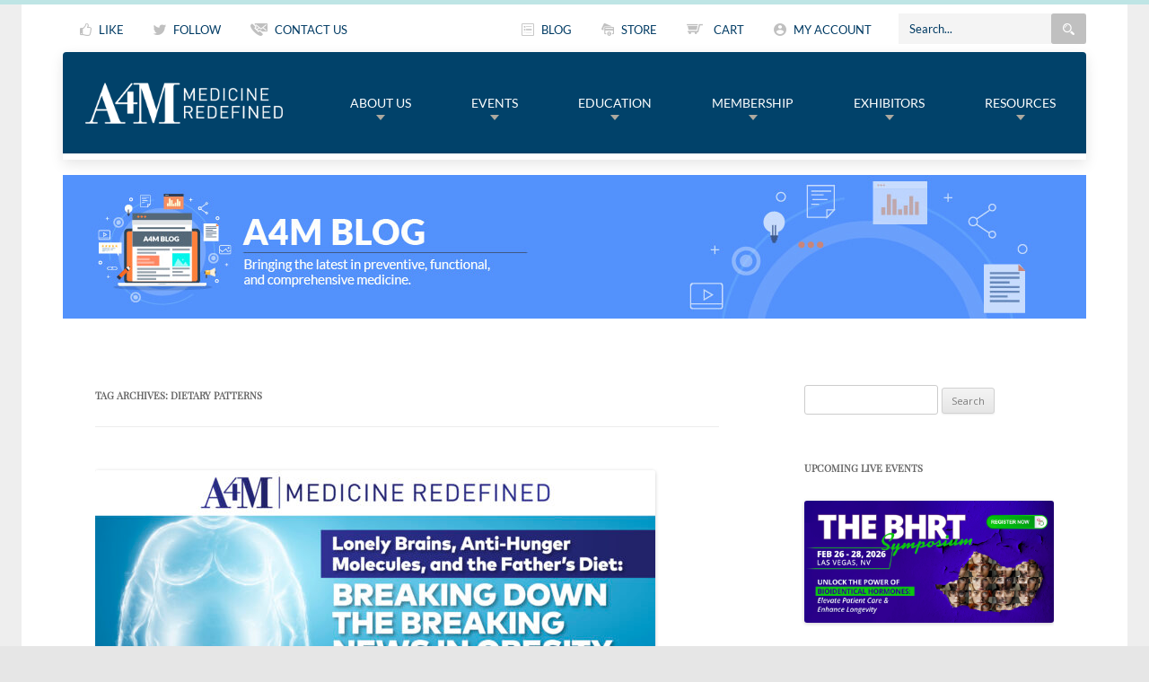

--- FILE ---
content_type: text/html; charset=UTF-8
request_url: https://blog.a4m.com/tag/dietary-patterns/
body_size: 15918
content:
<!DOCTYPE html>
<!--[if IE 7]>
    <html class="ie ie7" lang="en-US">
    <![endif]-->
<!--[if IE 8]>
    <html class="ie ie8" lang="en-US">
    <![endif]-->
<!--[if !(IE 7) | !(IE 8)  ]><!-->
<html lang="en-US">
<!--<![endif]-->








<head>
    <meta charset="UTF-8" />
    <meta name="viewport" content="width=device-width" />
    <title>
        dietary patterns Archives &#8226; A4M Blog    </title>
    <link rel="profile" href="http://gmpg.org/xfn/11" />
    <link rel="pingback" href="https://blog.a4m.com/xmlrpc.php" />
        <!--[if lt IE 9]>
        <script src="https://blog.a4m.com/wp-content/themes/bloga4m/js/html5.js" type="text/javascript"></script>
        <![endif]-->


    <link rel="stylesheet" href="https://blog.a4m.com/wp-content/themes/bloga4m/newsite/dist/libs/bootstrap-3.2.0-dist/css/bootstrap.min.css?20170324164420">
    <link rel="stylesheet" href="https://blog.a4m.com/wp-content/themes/bloga4m/newsite/dist/libs/animate.css?20170324164420">
    <link rel="stylesheet" href="https://blog.a4m.com/wp-content/themes/bloga4m/newsite/dist/libs/swiper/css/swiper.min.css?20170324164420">
    <link rel="stylesheet" href="https://blog.a4m.com/wp-content/themes/bloga4m/newsite/dist/libs/magnific-popup/css/magnific-popup.css?20170324164420">
    <link rel="stylesheet" href="https://blog.a4m.com/wp-content/themes/bloga4m/newsite/dist/libs/awesome-fonts/font-awesome.min.css?20170324164420">
    <link rel="stylesheet" href="https://blog.a4m.com/wp-content/themes/bloga4m/newsite/dist/libs/mmenu/css/jquery.mmenu.all.css?20170324164420">

    <link rel="stylesheet" href="https://blog.a4m.com/wp-content/themes/bloga4m/newsite/dist/css/style.css?20170324164420">


    <meta name='robots' content='noindex, follow' />
	<style>img:is([sizes="auto" i], [sizes^="auto," i]) { contain-intrinsic-size: 3000px 1500px }</style>
	
	<!-- This site is optimized with the Yoast SEO plugin v26.7 - https://yoast.com/wordpress/plugins/seo/ -->
	<meta property="og:locale" content="en_US" />
	<meta property="og:type" content="article" />
	<meta property="og:title" content="dietary patterns Archives &#8226; A4M Blog" />
	<meta property="og:url" content="https://blog.a4m.com/tag/dietary-patterns/" />
	<meta property="og:site_name" content="A4M Blog" />
	<meta name="twitter:card" content="summary_large_image" />
	<meta name="twitter:site" content="@A4MEvents" />
	<script type="application/ld+json" class="yoast-schema-graph">{"@context":"https://schema.org","@graph":[{"@type":"CollectionPage","@id":"https://blog.a4m.com/tag/dietary-patterns/","url":"https://blog.a4m.com/tag/dietary-patterns/","name":"dietary patterns Archives &#8226; A4M Blog","isPartOf":{"@id":"https://blog.a4m.com/#website"},"primaryImageOfPage":{"@id":"https://blog.a4m.com/tag/dietary-patterns/#primaryimage"},"image":{"@id":"https://blog.a4m.com/tag/dietary-patterns/#primaryimage"},"thumbnailUrl":"https://blog.a4m.com/wp-content/uploads/2024/04/Lonely-Brains-Anti-Hunger-Molecules-and-the-Fathers-Diet-042524-01-1.jpg","breadcrumb":{"@id":"https://blog.a4m.com/tag/dietary-patterns/#breadcrumb"},"inLanguage":"en-US"},{"@type":"ImageObject","inLanguage":"en-US","@id":"https://blog.a4m.com/tag/dietary-patterns/#primaryimage","url":"https://blog.a4m.com/wp-content/uploads/2024/04/Lonely-Brains-Anti-Hunger-Molecules-and-the-Fathers-Diet-042524-01-1.jpg","contentUrl":"https://blog.a4m.com/wp-content/uploads/2024/04/Lonely-Brains-Anti-Hunger-Molecules-and-the-Fathers-Diet-042524-01-1.jpg","width":1920,"height":832,"caption":"Obesity Medicine: Breaking Down the Breaking News"},{"@type":"BreadcrumbList","@id":"https://blog.a4m.com/tag/dietary-patterns/#breadcrumb","itemListElement":[{"@type":"ListItem","position":1,"name":"Home","item":"https://blog.a4m.com/"},{"@type":"ListItem","position":2,"name":"dietary patterns"}]},{"@type":"WebSite","@id":"https://blog.a4m.com/#website","url":"https://blog.a4m.com/","name":"A4M Blog","description":"Anti-Aging Medicine Forum","potentialAction":[{"@type":"SearchAction","target":{"@type":"EntryPoint","urlTemplate":"https://blog.a4m.com/?s={search_term_string}"},"query-input":{"@type":"PropertyValueSpecification","valueRequired":true,"valueName":"search_term_string"}}],"inLanguage":"en-US"}]}</script>
	<!-- / Yoast SEO plugin. -->


<link rel='dns-prefetch' href='//fonts.googleapis.com' />
<link rel="alternate" type="application/rss+xml" title="A4M Blog &raquo; Feed" href="https://blog.a4m.com/feed/" />
<link rel="alternate" type="application/rss+xml" title="A4M Blog &raquo; dietary patterns Tag Feed" href="https://blog.a4m.com/tag/dietary-patterns/feed/" />
<script type="text/javascript">
/* <![CDATA[ */
window._wpemojiSettings = {"baseUrl":"https:\/\/s.w.org\/images\/core\/emoji\/16.0.1\/72x72\/","ext":".png","svgUrl":"https:\/\/s.w.org\/images\/core\/emoji\/16.0.1\/svg\/","svgExt":".svg","source":{"concatemoji":"https:\/\/blog.a4m.com\/wp-includes\/js\/wp-emoji-release.min.js?ver=6.8.3"}};
/*! This file is auto-generated */
!function(s,n){var o,i,e;function c(e){try{var t={supportTests:e,timestamp:(new Date).valueOf()};sessionStorage.setItem(o,JSON.stringify(t))}catch(e){}}function p(e,t,n){e.clearRect(0,0,e.canvas.width,e.canvas.height),e.fillText(t,0,0);var t=new Uint32Array(e.getImageData(0,0,e.canvas.width,e.canvas.height).data),a=(e.clearRect(0,0,e.canvas.width,e.canvas.height),e.fillText(n,0,0),new Uint32Array(e.getImageData(0,0,e.canvas.width,e.canvas.height).data));return t.every(function(e,t){return e===a[t]})}function u(e,t){e.clearRect(0,0,e.canvas.width,e.canvas.height),e.fillText(t,0,0);for(var n=e.getImageData(16,16,1,1),a=0;a<n.data.length;a++)if(0!==n.data[a])return!1;return!0}function f(e,t,n,a){switch(t){case"flag":return n(e,"\ud83c\udff3\ufe0f\u200d\u26a7\ufe0f","\ud83c\udff3\ufe0f\u200b\u26a7\ufe0f")?!1:!n(e,"\ud83c\udde8\ud83c\uddf6","\ud83c\udde8\u200b\ud83c\uddf6")&&!n(e,"\ud83c\udff4\udb40\udc67\udb40\udc62\udb40\udc65\udb40\udc6e\udb40\udc67\udb40\udc7f","\ud83c\udff4\u200b\udb40\udc67\u200b\udb40\udc62\u200b\udb40\udc65\u200b\udb40\udc6e\u200b\udb40\udc67\u200b\udb40\udc7f");case"emoji":return!a(e,"\ud83e\udedf")}return!1}function g(e,t,n,a){var r="undefined"!=typeof WorkerGlobalScope&&self instanceof WorkerGlobalScope?new OffscreenCanvas(300,150):s.createElement("canvas"),o=r.getContext("2d",{willReadFrequently:!0}),i=(o.textBaseline="top",o.font="600 32px Arial",{});return e.forEach(function(e){i[e]=t(o,e,n,a)}),i}function t(e){var t=s.createElement("script");t.src=e,t.defer=!0,s.head.appendChild(t)}"undefined"!=typeof Promise&&(o="wpEmojiSettingsSupports",i=["flag","emoji"],n.supports={everything:!0,everythingExceptFlag:!0},e=new Promise(function(e){s.addEventListener("DOMContentLoaded",e,{once:!0})}),new Promise(function(t){var n=function(){try{var e=JSON.parse(sessionStorage.getItem(o));if("object"==typeof e&&"number"==typeof e.timestamp&&(new Date).valueOf()<e.timestamp+604800&&"object"==typeof e.supportTests)return e.supportTests}catch(e){}return null}();if(!n){if("undefined"!=typeof Worker&&"undefined"!=typeof OffscreenCanvas&&"undefined"!=typeof URL&&URL.createObjectURL&&"undefined"!=typeof Blob)try{var e="postMessage("+g.toString()+"("+[JSON.stringify(i),f.toString(),p.toString(),u.toString()].join(",")+"));",a=new Blob([e],{type:"text/javascript"}),r=new Worker(URL.createObjectURL(a),{name:"wpTestEmojiSupports"});return void(r.onmessage=function(e){c(n=e.data),r.terminate(),t(n)})}catch(e){}c(n=g(i,f,p,u))}t(n)}).then(function(e){for(var t in e)n.supports[t]=e[t],n.supports.everything=n.supports.everything&&n.supports[t],"flag"!==t&&(n.supports.everythingExceptFlag=n.supports.everythingExceptFlag&&n.supports[t]);n.supports.everythingExceptFlag=n.supports.everythingExceptFlag&&!n.supports.flag,n.DOMReady=!1,n.readyCallback=function(){n.DOMReady=!0}}).then(function(){return e}).then(function(){var e;n.supports.everything||(n.readyCallback(),(e=n.source||{}).concatemoji?t(e.concatemoji):e.wpemoji&&e.twemoji&&(t(e.twemoji),t(e.wpemoji)))}))}((window,document),window._wpemojiSettings);
/* ]]> */
</script>
<style id='wp-emoji-styles-inline-css' type='text/css'>

	img.wp-smiley, img.emoji {
		display: inline !important;
		border: none !important;
		box-shadow: none !important;
		height: 1em !important;
		width: 1em !important;
		margin: 0 0.07em !important;
		vertical-align: -0.1em !important;
		background: none !important;
		padding: 0 !important;
	}
</style>
<link rel='stylesheet' id='wp-block-library-css' href='https://blog.a4m.com/wp-includes/css/dist/block-library/style.min.css?ver=6.8.3' type='text/css' media='all' />
<style id='classic-theme-styles-inline-css' type='text/css'>
/*! This file is auto-generated */
.wp-block-button__link{color:#fff;background-color:#32373c;border-radius:9999px;box-shadow:none;text-decoration:none;padding:calc(.667em + 2px) calc(1.333em + 2px);font-size:1.125em}.wp-block-file__button{background:#32373c;color:#fff;text-decoration:none}
</style>
<style id='global-styles-inline-css' type='text/css'>
:root{--wp--preset--aspect-ratio--square: 1;--wp--preset--aspect-ratio--4-3: 4/3;--wp--preset--aspect-ratio--3-4: 3/4;--wp--preset--aspect-ratio--3-2: 3/2;--wp--preset--aspect-ratio--2-3: 2/3;--wp--preset--aspect-ratio--16-9: 16/9;--wp--preset--aspect-ratio--9-16: 9/16;--wp--preset--color--black: #000000;--wp--preset--color--cyan-bluish-gray: #abb8c3;--wp--preset--color--white: #ffffff;--wp--preset--color--pale-pink: #f78da7;--wp--preset--color--vivid-red: #cf2e2e;--wp--preset--color--luminous-vivid-orange: #ff6900;--wp--preset--color--luminous-vivid-amber: #fcb900;--wp--preset--color--light-green-cyan: #7bdcb5;--wp--preset--color--vivid-green-cyan: #00d084;--wp--preset--color--pale-cyan-blue: #8ed1fc;--wp--preset--color--vivid-cyan-blue: #0693e3;--wp--preset--color--vivid-purple: #9b51e0;--wp--preset--gradient--vivid-cyan-blue-to-vivid-purple: linear-gradient(135deg,rgba(6,147,227,1) 0%,rgb(155,81,224) 100%);--wp--preset--gradient--light-green-cyan-to-vivid-green-cyan: linear-gradient(135deg,rgb(122,220,180) 0%,rgb(0,208,130) 100%);--wp--preset--gradient--luminous-vivid-amber-to-luminous-vivid-orange: linear-gradient(135deg,rgba(252,185,0,1) 0%,rgba(255,105,0,1) 100%);--wp--preset--gradient--luminous-vivid-orange-to-vivid-red: linear-gradient(135deg,rgba(255,105,0,1) 0%,rgb(207,46,46) 100%);--wp--preset--gradient--very-light-gray-to-cyan-bluish-gray: linear-gradient(135deg,rgb(238,238,238) 0%,rgb(169,184,195) 100%);--wp--preset--gradient--cool-to-warm-spectrum: linear-gradient(135deg,rgb(74,234,220) 0%,rgb(151,120,209) 20%,rgb(207,42,186) 40%,rgb(238,44,130) 60%,rgb(251,105,98) 80%,rgb(254,248,76) 100%);--wp--preset--gradient--blush-light-purple: linear-gradient(135deg,rgb(255,206,236) 0%,rgb(152,150,240) 100%);--wp--preset--gradient--blush-bordeaux: linear-gradient(135deg,rgb(254,205,165) 0%,rgb(254,45,45) 50%,rgb(107,0,62) 100%);--wp--preset--gradient--luminous-dusk: linear-gradient(135deg,rgb(255,203,112) 0%,rgb(199,81,192) 50%,rgb(65,88,208) 100%);--wp--preset--gradient--pale-ocean: linear-gradient(135deg,rgb(255,245,203) 0%,rgb(182,227,212) 50%,rgb(51,167,181) 100%);--wp--preset--gradient--electric-grass: linear-gradient(135deg,rgb(202,248,128) 0%,rgb(113,206,126) 100%);--wp--preset--gradient--midnight: linear-gradient(135deg,rgb(2,3,129) 0%,rgb(40,116,252) 100%);--wp--preset--font-size--small: 13px;--wp--preset--font-size--medium: 20px;--wp--preset--font-size--large: 36px;--wp--preset--font-size--x-large: 42px;--wp--preset--spacing--20: 0.44rem;--wp--preset--spacing--30: 0.67rem;--wp--preset--spacing--40: 1rem;--wp--preset--spacing--50: 1.5rem;--wp--preset--spacing--60: 2.25rem;--wp--preset--spacing--70: 3.38rem;--wp--preset--spacing--80: 5.06rem;--wp--preset--shadow--natural: 6px 6px 9px rgba(0, 0, 0, 0.2);--wp--preset--shadow--deep: 12px 12px 50px rgba(0, 0, 0, 0.4);--wp--preset--shadow--sharp: 6px 6px 0px rgba(0, 0, 0, 0.2);--wp--preset--shadow--outlined: 6px 6px 0px -3px rgba(255, 255, 255, 1), 6px 6px rgba(0, 0, 0, 1);--wp--preset--shadow--crisp: 6px 6px 0px rgba(0, 0, 0, 1);}:where(.is-layout-flex){gap: 0.5em;}:where(.is-layout-grid){gap: 0.5em;}body .is-layout-flex{display: flex;}.is-layout-flex{flex-wrap: wrap;align-items: center;}.is-layout-flex > :is(*, div){margin: 0;}body .is-layout-grid{display: grid;}.is-layout-grid > :is(*, div){margin: 0;}:where(.wp-block-columns.is-layout-flex){gap: 2em;}:where(.wp-block-columns.is-layout-grid){gap: 2em;}:where(.wp-block-post-template.is-layout-flex){gap: 1.25em;}:where(.wp-block-post-template.is-layout-grid){gap: 1.25em;}.has-black-color{color: var(--wp--preset--color--black) !important;}.has-cyan-bluish-gray-color{color: var(--wp--preset--color--cyan-bluish-gray) !important;}.has-white-color{color: var(--wp--preset--color--white) !important;}.has-pale-pink-color{color: var(--wp--preset--color--pale-pink) !important;}.has-vivid-red-color{color: var(--wp--preset--color--vivid-red) !important;}.has-luminous-vivid-orange-color{color: var(--wp--preset--color--luminous-vivid-orange) !important;}.has-luminous-vivid-amber-color{color: var(--wp--preset--color--luminous-vivid-amber) !important;}.has-light-green-cyan-color{color: var(--wp--preset--color--light-green-cyan) !important;}.has-vivid-green-cyan-color{color: var(--wp--preset--color--vivid-green-cyan) !important;}.has-pale-cyan-blue-color{color: var(--wp--preset--color--pale-cyan-blue) !important;}.has-vivid-cyan-blue-color{color: var(--wp--preset--color--vivid-cyan-blue) !important;}.has-vivid-purple-color{color: var(--wp--preset--color--vivid-purple) !important;}.has-black-background-color{background-color: var(--wp--preset--color--black) !important;}.has-cyan-bluish-gray-background-color{background-color: var(--wp--preset--color--cyan-bluish-gray) !important;}.has-white-background-color{background-color: var(--wp--preset--color--white) !important;}.has-pale-pink-background-color{background-color: var(--wp--preset--color--pale-pink) !important;}.has-vivid-red-background-color{background-color: var(--wp--preset--color--vivid-red) !important;}.has-luminous-vivid-orange-background-color{background-color: var(--wp--preset--color--luminous-vivid-orange) !important;}.has-luminous-vivid-amber-background-color{background-color: var(--wp--preset--color--luminous-vivid-amber) !important;}.has-light-green-cyan-background-color{background-color: var(--wp--preset--color--light-green-cyan) !important;}.has-vivid-green-cyan-background-color{background-color: var(--wp--preset--color--vivid-green-cyan) !important;}.has-pale-cyan-blue-background-color{background-color: var(--wp--preset--color--pale-cyan-blue) !important;}.has-vivid-cyan-blue-background-color{background-color: var(--wp--preset--color--vivid-cyan-blue) !important;}.has-vivid-purple-background-color{background-color: var(--wp--preset--color--vivid-purple) !important;}.has-black-border-color{border-color: var(--wp--preset--color--black) !important;}.has-cyan-bluish-gray-border-color{border-color: var(--wp--preset--color--cyan-bluish-gray) !important;}.has-white-border-color{border-color: var(--wp--preset--color--white) !important;}.has-pale-pink-border-color{border-color: var(--wp--preset--color--pale-pink) !important;}.has-vivid-red-border-color{border-color: var(--wp--preset--color--vivid-red) !important;}.has-luminous-vivid-orange-border-color{border-color: var(--wp--preset--color--luminous-vivid-orange) !important;}.has-luminous-vivid-amber-border-color{border-color: var(--wp--preset--color--luminous-vivid-amber) !important;}.has-light-green-cyan-border-color{border-color: var(--wp--preset--color--light-green-cyan) !important;}.has-vivid-green-cyan-border-color{border-color: var(--wp--preset--color--vivid-green-cyan) !important;}.has-pale-cyan-blue-border-color{border-color: var(--wp--preset--color--pale-cyan-blue) !important;}.has-vivid-cyan-blue-border-color{border-color: var(--wp--preset--color--vivid-cyan-blue) !important;}.has-vivid-purple-border-color{border-color: var(--wp--preset--color--vivid-purple) !important;}.has-vivid-cyan-blue-to-vivid-purple-gradient-background{background: var(--wp--preset--gradient--vivid-cyan-blue-to-vivid-purple) !important;}.has-light-green-cyan-to-vivid-green-cyan-gradient-background{background: var(--wp--preset--gradient--light-green-cyan-to-vivid-green-cyan) !important;}.has-luminous-vivid-amber-to-luminous-vivid-orange-gradient-background{background: var(--wp--preset--gradient--luminous-vivid-amber-to-luminous-vivid-orange) !important;}.has-luminous-vivid-orange-to-vivid-red-gradient-background{background: var(--wp--preset--gradient--luminous-vivid-orange-to-vivid-red) !important;}.has-very-light-gray-to-cyan-bluish-gray-gradient-background{background: var(--wp--preset--gradient--very-light-gray-to-cyan-bluish-gray) !important;}.has-cool-to-warm-spectrum-gradient-background{background: var(--wp--preset--gradient--cool-to-warm-spectrum) !important;}.has-blush-light-purple-gradient-background{background: var(--wp--preset--gradient--blush-light-purple) !important;}.has-blush-bordeaux-gradient-background{background: var(--wp--preset--gradient--blush-bordeaux) !important;}.has-luminous-dusk-gradient-background{background: var(--wp--preset--gradient--luminous-dusk) !important;}.has-pale-ocean-gradient-background{background: var(--wp--preset--gradient--pale-ocean) !important;}.has-electric-grass-gradient-background{background: var(--wp--preset--gradient--electric-grass) !important;}.has-midnight-gradient-background{background: var(--wp--preset--gradient--midnight) !important;}.has-small-font-size{font-size: var(--wp--preset--font-size--small) !important;}.has-medium-font-size{font-size: var(--wp--preset--font-size--medium) !important;}.has-large-font-size{font-size: var(--wp--preset--font-size--large) !important;}.has-x-large-font-size{font-size: var(--wp--preset--font-size--x-large) !important;}
:where(.wp-block-post-template.is-layout-flex){gap: 1.25em;}:where(.wp-block-post-template.is-layout-grid){gap: 1.25em;}
:where(.wp-block-columns.is-layout-flex){gap: 2em;}:where(.wp-block-columns.is-layout-grid){gap: 2em;}
:root :where(.wp-block-pullquote){font-size: 1.5em;line-height: 1.6;}
</style>
<link rel='stylesheet' id='ssb-front-css-css' href='https://blog.a4m.com/wp-content/plugins/simple-social-buttons/assets/css/front.css?ver=6.2.0' type='text/css' media='all' />
<link rel='stylesheet' id='twentytwelve-fonts-css' href='https://fonts.googleapis.com/css?family=Open+Sans:400italic,700italic,400,700&#038;subset=latin,latin-ext' type='text/css' media='all' />
<link rel='stylesheet' id='twentytwelve-style-css' href='https://blog.a4m.com/wp-content/themes/bloga4m/style.css?ver=6.8.3' type='text/css' media='all' />
<!--[if lt IE 9]>
<link rel='stylesheet' id='twentytwelve-ie-css' href='https://blog.a4m.com/wp-content/themes/bloga4m/css/ie.css?ver=20121010' type='text/css' media='all' />
<![endif]-->
<script type="text/javascript" src="https://blog.a4m.com/wp-includes/js/tinymce/tinymce.min.js?ver=49110-20250317" id="wp-tinymce-root-js"></script>
<script type="text/javascript" src="https://blog.a4m.com/wp-includes/js/tinymce/plugins/compat3x/plugin.min.js?ver=49110-20250317" id="wp-tinymce-js"></script>
<script type="text/javascript" src="https://blog.a4m.com/wp-includes/js/jquery/jquery.min.js?ver=3.7.1" id="jquery-core-js"></script>
<script type="text/javascript" src="https://blog.a4m.com/wp-includes/js/jquery/jquery-migrate.min.js?ver=3.4.1" id="jquery-migrate-js"></script>
<link rel="https://api.w.org/" href="https://blog.a4m.com/wp-json/" /><link rel="alternate" title="JSON" type="application/json" href="https://blog.a4m.com/wp-json/wp/v2/tags/500" /><link rel="EditURI" type="application/rsd+xml" title="RSD" href="https://blog.a4m.com/xmlrpc.php?rsd" />
<!-- HFCM by 99 Robots - Snippet # 2: GA4 -->
<!-- Google tag (gtag.js) -->
<script async src="https://www.googletagmanager.com/gtag/js?id=G-FK9XJ766WJ"></script>
<script>
  window.dataLayer = window.dataLayer || [];
  function gtag(){dataLayer.push(arguments);}
  gtag('js', new Date());

  gtag('config', 'G-FK9XJ766WJ');
</script>
<!-- /end HFCM by 99 Robots -->
<!-- HFCM by 99 Robots - Snippet # 3: HubSpot Tracking -->
<!-- Start of HubSpot Embed Code -->
<script type="text/javascript" id="hs-script-loader" async defer src="//js.hs-scripts.com/5578052.js"></script>
<!-- End of HubSpot Embed Code -->
<!-- /end HFCM by 99 Robots -->
<!-- HFCM by 99 Robots - Snippet # 4:  -->
<script type="text/javascript">"use strict";function _typeof(t){return(_typeof="function"==typeof Symbol&&"symbol"==typeof Symbol.iterator?function(t){return typeof t}:function(t){return t&&"function"==typeof Symbol&&t.constructor===Symbol&&t!==Symbol.prototype?"symbol":typeof t})(t)}!function(){self.airgap={readyQueue:[],ready(e){this.readyQueue.push(e)},...self.airgap};const e=()=>{const e="__tcfapiLocator",t=[],a=window;let n,s,o=a;for(;o;){try{if(o.frames[e]){n=o;break}}catch(e){}if(o===a.top)break;o=o.parent}n||(!function t(){const n=a.document,s=!!a.frames[e];if(!s)if(n.body){const t=n.createElement("iframe");t.style.cssText="display:none",t.name=e,n.body.appendChild(t)}else setTimeout(t,5);return!s}(),a.__tcfapi=function(...e){if(!e.length)return t;"setGdprApplies"===e[0]?e.length>3&&2===parseInt(e[1],10)&&"boolean"==typeof e[3]&&(s=e[3],"function"==typeof e[2]&&e[2]("set",!0)):"ping"===e[0]?"function"==typeof e[2]&&e[2]({gdprApplies:s,cmpLoaded:!1,cmpStatus:"stub"}):t.push(e)},a.addEventListener("message",(function(e){const t="string"==typeof e.data;let a={};if(t)try{a=JSON.parse(e.data)}catch(e){}else a=e.data;const n="object"==typeof a&&null!==a?a.__tcfapiCall:null;n&&window.__tcfapi(n.command,n.version,(function(a,s){let o={__tcfapiReturn:{returnValue:a,success:s,callId:n.callId}};e&&e.source&&e.source.postMessage&&e.source.postMessage(t?JSON.stringify(o):o,"*")}),n.parameter)}),!1))};airgap.ready((t=>{"TCF_EU"===t.loadOptions.consentManagerConfig.initialViewStateByPrivacyRegime[t.getRegimes()[0]]&&("undefined"!=typeof module?module.exports=e:e())}))}();</script>
<script data-cfasync="false" data-local-sync="allow-network-observable" data-prompt="1" data-report-only="off"
	data-dismissed-view-state="Collapsed" data-tcf-ui-dismissed-view-state="Collapsed"
	src="https://transcend-cdn.com/cm/ef49a3f1-d8c1-47d6-88fc-50e41130631f/airgap.js"></script>
<!-- /end HFCM by 99 Robots -->
 <style media="screen">

		.simplesocialbuttons.simplesocialbuttons_inline .ssb-fb-like, .simplesocialbuttons.simplesocialbuttons_inline amp-facebook-like {
	  margin: ;
	}
		 /*inline margin*/
	
	
	
	
	
	
			 .simplesocialbuttons.simplesocialbuttons_inline.simplesocial-simple-icons button{
		 margin: ;
	 }

			 /*margin-digbar*/

	
	
	
	
	
	
	
</style>

<!-- Open Graph Meta Tags generated by Simple Social Buttons 6.2.0 -->
<meta property="og:title" content="Lonely Brains, Anti-Hunger Molecules, and the Father’s Diet: Breaking Down the Breaking News in Obesity Medicine  - A4M Blog" />
<meta property="og:type" content="website" />
<meta property="og:description" content="As the U.S. obesity prevalence surpasses 40% in the adult population, the need for effective, long-term weight management solutions has become a national health imperative. In the quest for reliable weight loss interventions, scientists are working tirelessly to address this metabolic health crisis. Amid this challenge, a new star has risen in the form of semaglutide and similar GLP-1 agonists.&hellip;" />
<meta property="og:url" content="https://blog.a4m.com/lonely-brains-anti-hunger-molecules-and-the-fathers-diet-breaking-down-the-breaking-news-in-obesity-medicine/" />
<meta property="og:site_name" content="A4M Blog" />
<meta property="og:image" content="https://blog.a4m.com/wp-content/uploads/2024/04/Lonely-Brains-Anti-Hunger-Molecules-and-the-Fathers-Diet-042524-01-1.jpg" />
<meta name="twitter:card" content="summary_large_image" />
<meta name="twitter:description" content="As the U.S. obesity prevalence surpasses 40% in the adult population, the need for effective, long-term weight management solutions has become a national health imperative. In the quest for reliable weight loss interventions, scientists are working tirelessly to address this metabolic health crisis. Amid this challenge, a new star has risen in the form of semaglutide and similar GLP-1 agonists.&hellip;" />
<meta name="twitter:title" content="Lonely Brains, Anti-Hunger Molecules, and the Father’s Diet: Breaking Down the Breaking News in Obesity Medicine  - A4M Blog" />
<meta property="twitter:image" content="https://blog.a4m.com/wp-content/uploads/2024/04/Lonely-Brains-Anti-Hunger-Molecules-and-the-Fathers-Diet-042524-01-1.jpg" />
		<style type="text/css" id="wp-custom-css">
			.b_logo__container--header .b_logo {
	height: 46px;
}		</style>
		
</head>





<body class="archive tag tag-dietary-patterns tag-500 wp-theme-bloga4m custom-font-enabled">


    <div class="b_wrapper b_wrapper--no_padding_top b_wrapper--grey_bg">
        <header class="b_header b_header--small">
            <div class="container container--b_header">
                <div class="b_header__row b_header__row--top">
                    <div class="b_header__row_item hidden-xs">
                        <a class="b_header__row_item_link" href="https://www.facebook.com/AmericanAcademyAntiAgingMedicineA4M/" target="_blank"><i class="b_icon b_icon--padding_right icon-like"></i><span class="b_header__row_item_link_underline hidden-xs">LIKE</span></a>
                    </div>
                    <div class="b_header__row_item hidden-xs">
                        <a class="b_header__row_item_link" href="https://twitter.com/a4mevents" target="_blank"><i class="b_icon b_icon--padding_right icon-twitter"></i><span class="b_header__row_item_link_underline hidden-xs">FOLLOW</span></a>
                    </div>
                    <div class="b_header__row_item ">
                        <a class="b_header__row_item_link" href="http://www.a4m.com/contact-us.html"><i class="b_icon b_icon--extra_padding_right icon-contact"></i><span class="b_header__row_item_link_underline hidden-xs">CONTACT US</span></a>
                    </div>
                    <div class="b_header__row_item b_header__row_item--grow hidden-xs"></div>
                    <div class="b_header__row_item ">
                        <a class="b_header__row_item_link" href="http://blog.a4m.com"><i class="b_icon b_icon--padding_right icon-list"></i><span class="b_header__row_item_link_underline hidden-xs">BLOG</span></a>
                    </div>
                    <div class="b_header__row_item ">
                        <a class="b_header__row_item_link" href="http://www.a4m.com/catalog.html"><i class="b_icon b_icon--padding_right icon-store"></i><span class="b_header__row_item_link_underline hidden-xs">STORE</span></a>
                    </div>
                    <div class="b_header__row_item ">
                        <a class="b_header__row_item_link" href="http://www.a4m.com/cart.html">
                            <i class="b_icon b_icon--large b_icon--padding_right icon-cart"></i>
                            <span class="b_header__row_item_link_underline hidden-xs">
                                CART

                            </span> </a>
                    </div>
                    <div class="b_header__row_item ">
                        <a class="b_header__row_item_link" href="https://www.a4m.com/my-account.html" target="_blank"><i class="b_icon b_icon--padding_right icon-person"></i><span class="b_header__row_item_link_underline hidden-xs">MY ACCOUNT</span></a>
                    </div>
                    <div id="header_top_search_container" class="b_header__row_item b_header__row_item--no_margin_right visible-lg">
                        <form method="post" action="https://www.a4m.com/content-search-results.html" name="content_search_form" id="content_search_form" class="b_search_form">
                            <input type="hidden" name="form_submited" value="content_search_form" />
                            <input type="hidden" name="formgroup_submitted" value="content_search_form" />
                            <div class="b_input__container">
                                <input type="text" name="content_search_text" id="search" class="b_input b_input--search search-box" value="Search..." />
                                <button type="submit" class="icon-search b_icon b_icon--b_input_search"></button>
                            </div>
                        </form>
                    </div>
                </div>
                <div class="b_header__row b_header__row--menu" id="b_header__row_a4m">
                    <div class="b_header__row_item b_header__row_item--logo">
                        <div class="b_logo__container b_logo__container--header">
                            <a class="b_logo__link" href="https://www.a4m.com">
                                <img class="b_logo" src="https://www.a4m.com/assets/images/logo-a4m-2023--white.png" alt="American Academy of Anti-Aging Medicine" height="46">
                            </a>
                        </div>
                    </div>
                    <div class="b_header__row_item b_header__row_item--grow hidden-lg hidden-xs"></div>
                    <div id="header_menu_search_container" class="b_header__row_item hidden-lg hidden-xs"></div>
                    <div class="b_header__row_item visible-xs">
                        <div id="mobile_search_button" class="b_circle_container">
                            <i class="icon-search b_icon b_icon--blue"></i>
                        </div>
                    </div>
                    <div class="b_header__row_item hidden-lg hidden-xs">
                        <p class="L_font--arial L_color--white L_layout--no_bottom_margin">MENU</p>
                    </div>
                    <div class="b_header__row_item b_header__row_item--b_mmenu_btn hidden-lg">
                        <a id="mmenu-btn" class="b_mmenu_btn b_circle_container"> <span class="b_mmenu_btn__bar"></span>
                            <span class="b_mmenu_btn__bar"></span> <span class="b_mmenu_btn__bar"></span> </a>
                    </div>
                    <div class="b_header__row_item b_header__row_item--no_margin_right b_header__row_item--grow visible-lg">
                        <div class="b_main_nav" id="a4m-mmenu">
                            <!-- Uses caching as this will load way to slowly -->
                            <ul role="menu" class="b_main_nav__ul b_main_nav__ul--header">
                                <li class="b_main_nav__item b_main_nav__item--header b_main_nav__item--4252b8510e8b4039c40373e6b9d1612e_205937  b_main_nav__item--has_children " data-menu-link="">
                                    <a class="b_main_nav__link b_main_nav__link--header  b_main_nav__link--has_children " href="javascript:void(0);" title="About Us" target="_self">
                                        About Us
                                        <span class="b_main_nav__item_span b_main_nav__item_span--header"></span>
                                    </a>
                                    <ul role="menu" class="b_main_nav__ul b_main_nav__ul--header">
                                        <li class="b_main_nav__item b_main_nav__item--header b_main_nav__item--fefd64edcfccc2dd4d762b0f242bd423_205938 " data-menu-link="about-a4m-mmi">
                                            <a class="b_main_nav__link b_main_nav__link--header " href="https://www.a4m.com/about-a4m-mmi.html" title="About Us/Mission" target="_self">
                                                About Us/Mission
                                                <span class="b_main_nav__item_span b_main_nav__item_span--header"></span>
                                            </a>

                                        </li>
                                        <li class="b_main_nav__item b_main_nav__item--header b_main_nav__item--38d95f71fb7c05bd7ce1b715f01d7462_206843 " data-menu-link="why-a4m">
                                            <a class="b_main_nav__link b_main_nav__link--header " href="https://www.a4m.com/why-a4m.html" title="Why A4M" target="_self">
                                                Why A4M
                                                <span class="b_main_nav__item_span b_main_nav__item_span--header"></span>
                                            </a>

                                        </li>
                                        <li class="b_main_nav__item b_main_nav__item--header b_main_nav__item--38d95f71fb7c05bd7ce1b715f01d7462_206789 " data-menu-link="meet-the-directors">
                                            <a class="b_main_nav__link b_main_nav__link--header " href="https://www.a4m.com/meet-the-directors.html" title="Scientific Committee" target="_self">
                                                Scientific Committee
                                                <span class="b_main_nav__item_span b_main_nav__item_span--header"></span>
                                            </a>

                                        </li>
                                        <li class="b_main_nav__item b_main_nav__item--header b_main_nav__item--38d95f71fb7c05bd7ce1b715f01d7462_206342 " data-menu-link="partnerships">
                                            <a class="b_main_nav__link b_main_nav__link--header " href="https://www.a4m.com/partnerships.html" title="Partnerships" target="_self">
                                                Partnerships
                                                <span class="b_main_nav__item_span b_main_nav__item_span--header"></span>
                                            </a>

                                        </li>
                                        <li class="b_main_nav__item b_main_nav__item--header b_main_nav__item--38d95f71fb7c05bd7ce1b715f01d7462_206198 " data-menu-link="news">
                                            <a class="b_main_nav__link b_main_nav__link--header " href="https://www.a4m.com/news.html" title="In The News" target="_self">
                                                In The News
                                                <span class="b_main_nav__item_span b_main_nav__item_span--header"></span>
                                            </a>

                                        </li>
                                        <li class="b_main_nav__item b_main_nav__item--header b_main_nav__item--38d95f71fb7c05bd7ce1b715f01d7462_206520 " data-menu-link="redefining-medicine-podcast">
                                            <a class="b_main_nav__link b_main_nav__link--header " href="https://www.a4m.com/redefining-medicine-podcast.html" title="Podcast" target="_self">
                                                Podcast
                                                <span class="b_main_nav__item_span b_main_nav__item_span--header"></span>
                                            </a>

                                        </li>
                                        <li class="b_main_nav__item b_main_nav__item--header b_main_nav__item--38d95f71fb7c05bd7ce1b715f01d7462_206226 " data-menu-link="">
                                            <a class="b_main_nav__link b_main_nav__link--header " href="https://blog.a4m.com/" title="Blog" target="_self">
                                                Blog
                                                <span class="b_main_nav__item_span b_main_nav__item_span--header"></span>
                                            </a>

                                        </li>
                                        <li class="b_main_nav__item b_main_nav__item--header b_main_nav__item--81ac067da75e1eda57e1373c1ecb4d0a_206768 " data-menu-link="conferences-speakers-abstract-submission-form">
                                            <a class="b_main_nav__link b_main_nav__link--header " href="https://www.a4m.com/conferences-speakers-abstract-submission-form.html" title="Abstract Submission Form | A4M" target="_self">
                                                Abstract Submission Form | A4M
                                                <span class="b_main_nav__item_span b_main_nav__item_span--header"></span>
                                            </a>

                                        </li>
                                    </ul>
                                </li>
                                <li class="b_main_nav__item b_main_nav__item--header b_main_nav__item--4252b8510e8b4039c40373e6b9d1612e_205927  b_main_nav__item--has_children " data-menu-link="">
                                    <a class="b_main_nav__link b_main_nav__link--header  b_main_nav__link--has_children " href="javascript:void(0)" title="Events" target="_self">
                                        Events
                                        <span class="b_main_nav__item_span b_main_nav__item_span--header"></span>
                                    </a>
                                    <ul role="menu" class="b_main_nav__ul b_main_nav__ul--header">
                                        <li class="b_main_nav__item b_main_nav__item--header b_main_nav__item--9dcbf268d7da4e8b2d1f310ce06a77c6_205941 " data-menu-link="conferences-and-educational-events">
                                            <a class="b_main_nav__link b_main_nav__link--header " href="https://www.a4m.com/conferences-and-educational-events.html" title="Conferences" target="_self">
                                                Conferences
                                                <span class="b_main_nav__item_span b_main_nav__item_span--header"></span>
                                            </a>

                                        </li>
                                        <li class="b_main_nav__item b_main_nav__item--header b_main_nav__item--9dcbf268d7da4e8b2d1f310ce06a77c6_206691 " data-menu-link="international-events">
                                            <a class="b_main_nav__link b_main_nav__link--header " href="https://www.a4m.com/international-events.html" title="International Programs" target="_self">
                                                International Programs
                                                <span class="b_main_nav__item_span b_main_nav__item_span--header"></span>
                                            </a>

                                        </li>
                                    </ul>
                                </li>
                                <li class="b_main_nav__item b_main_nav__item--header b_main_nav__item--4252b8510e8b4039c40373e6b9d1612e_205928  b_main_nav__item--has_children " data-menu-link="">
                                    <a class="b_main_nav__link b_main_nav__link--header  b_main_nav__link--has_children " href="javascript:void(0)" title="Education" target="_self">
                                        Education
                                        <span class="b_main_nav__item_span b_main_nav__item_span--header"></span>
                                    </a>
                                    <ul role="menu" class="b_main_nav__ul b_main_nav__ul--header">
                                        <li class="b_main_nav__item b_main_nav__item--header b_main_nav__item--e2d1ea0b8e1e686ac52b8a3742ebbf2f_206925 " data-menu-link="education">
                                            <a class="b_main_nav__link b_main_nav__link--header " href="https://www.a4m.com/education.html" title="Education" target="_self">
                                                Education
                                                <span class="b_main_nav__item_span b_main_nav__item_span--header"></span>
                                            </a>
                                        </li>
                                        <li class="b_main_nav__item b_main_nav__item--header b_main_nav__item--e2d1ea0b8e1e686ac52b8a3742ebbf2f_206930 " data-menu-link="education-fellowships">
                                            <a class="b_main_nav__link b_main_nav__link--header " href="https://www.a4m.com/education-fellowships.html" title="Fellowships" target="_self">
                                                Fellowships
                                                <span class="b_main_nav__item_span b_main_nav__item_span--header"></span>
                                            </a>
                                        </li>
                                        <li class="b_main_nav__item b_main_nav__item--header b_main_nav__item--e2d1ea0b8e1e686ac52b8a3742ebbf2f_206929 " data-menu-link="education-certifications">
                                            <a class="b_main_nav__link b_main_nav__link--header " href="https://www.a4m.com/education-certifications.html" title="Certifications" target="_self">
                                                Certifications
                                                <span class="b_main_nav__item_span b_main_nav__item_span--header"></span>
                                            </a>
                                        </li>
                                        <li class="b_main_nav__item b_main_nav__item--header b_main_nav__item--e2d1ea0b8e1e686ac52b8a3742ebbf2f_206931 " data-menu-link="education-workshops">
                                            <a class="b_main_nav__link b_main_nav__link--header " href="https://www.a4m.com/education-workshops.html" title="Workshops" target="_self">
                                                Workshops
                                                <span class="b_main_nav__item_span b_main_nav__item_span--header"></span>
                                            </a>
                                        </li>
                                        <li class="b_main_nav__item b_main_nav__item--header b_main_nav__item--e2d1ea0b8e1e686ac52b8a3742ebbf2f_206987 " data-menu-link="">
                                            <a class="b_main_nav__link b_main_nav__link--header " href="https://learn.a4m.com/catalog" title="MedEd Library" target="_blank">
                                                MedEd Library
                                                <span class="b_main_nav__item_span b_main_nav__item_span--header"></span>
                                            </a>
                                        </li>
                                        <li class="b_main_nav__item b_main_nav__item--header b_main_nav__item--e2d1ea0b8e1e686ac52b8a3742ebbf2f_207027 " data-menu-link="george-washington-partnership">
                                            <a class="b_main_nav__link b_main_nav__link--header " href="https://www.a4m.com/george-washington-partnership.html" title="Partnership - George Washington University" target="_self">
                                                Partnership - George Washington University
                                                <span class="b_main_nav__item_span b_main_nav__item_span--header"></span>
                                            </a>
                                        </li>
                                    </ul>
                                </li>
                                <li class="b_main_nav__item b_main_nav__item--header b_main_nav__item--4252b8510e8b4039c40373e6b9d1612e_205929  b_main_nav__item--has_children " data-menu-link="a4m-membership">
                                    <a class="b_main_nav__link b_main_nav__link--header  b_main_nav__link--has_children " href="javascript:void(0)" title="Membership" target="_self">
                                        Membership
                                        <span class="b_main_nav__item_span b_main_nav__item_span--header"></span>
                                    </a>
                                    <ul role="menu" class="b_main_nav__ul b_main_nav__ul--header">
                                        <li class="b_main_nav__item b_main_nav__item--header b_main_nav__item--aa90fe8ecd728c43229b5a2c8de1d376_206193 " data-menu-link="a4m-membership">
                                            <a class="b_main_nav__link b_main_nav__link--header " href="https://www.a4m.com/a4m-membership.html" title="Membership" target="_self">
                                                Membership
                                                <span class="b_main_nav__item_span b_main_nav__item_span--header"></span>
                                            </a>

                                        </li>
                                        <li class="b_main_nav__item b_main_nav__item--header b_main_nav__item--aa90fe8ecd728c43229b5a2c8de1d376_206144 " data-menu-link="a4m-job-postings">
                                            <a class="b_main_nav__link b_main_nav__link--header " href="https://www.a4m.com/a4m-job-postings.html" title="Job Listings" target="_self">
                                                Job Listings
                                                <span class="b_main_nav__item_span b_main_nav__item_span--header"></span>
                                            </a>

                                        </li>
                                    </ul>
                                </li>
                                <li class="b_main_nav__item b_main_nav__item--header b_main_nav__item--4252b8510e8b4039c40373e6b9d1612e_205931  b_main_nav__item--has_children " data-menu-link="">
                                    <a class="b_main_nav__link b_main_nav__link--header  b_main_nav__link--has_children " href="javascript:void(0)" title="Exhibitors" target="_self">
                                        Exhibitors
                                        <span class="b_main_nav__item_span b_main_nav__item_span--header"></span>
                                    </a>
                                    <ul role="menu" class="b_main_nav__ul b_main_nav__ul--header">
                                        <li class="b_main_nav__item b_main_nav__item--header b_main_nav__item--651046be47a2f606a5f444622a99000e_207017 " data-menu-link="exhibit-vegas-2024">
                                            <a class="b_main_nav__link b_main_nav__link--header " href="https://www.a4m.com/exhibit-vegas-2024.html" title="Exhibit Vegas 2024" target="_self">
                                                Exhibit Vegas 2024
                                                <span class="b_main_nav__item_span b_main_nav__item_span--header"></span>
                                            </a>
                                        </li>
                                        <li class="b_main_nav__item b_main_nav__item--header b_main_nav__item--651046be47a2f606a5f444622a99000e_207031 " data-menu-link="spring-congress-exhibit-2025">
                                            <a class="b_main_nav__link b_main_nav__link--header " href="https://www.a4m.com/spring-congress-exhibit-2025.html" title="Exhibit West Palm Beach 2025" target="_self">
                                                Exhibit West Palm Beach 2025
                                                <span class="b_main_nav__item_span b_main_nav__item_span--header"></span>
                                            </a>
                                        </li>
                                        <li class="b_main_nav__item b_main_nav__item--header b_main_nav__item--651046be47a2f606a5f444622a99000e_207047 " data-menu-link="exhibit-vegas-2025">
                                            <a class="b_main_nav__link b_main_nav__link--header " href="https://www.a4m.com/exhibit-vegas-2025.html" title="Exhibit Vegas 2025" target="_self">
                                                Exhibit Vegas 2025
                                                <span class="b_main_nav__item_span b_main_nav__item_span--header"></span>
                                            </a>

                                        </li>
                                        <li class="b_main_nav__item b_main_nav__item--header b_main_nav__item--651046be47a2f606a5f444622a99000e_205940 " data-menu-link="learn-how-to-stand-out">
                                            <a class="b_main_nav__link b_main_nav__link--header " href="https://www.a4m.com/learn-how-to-stand-out.html" title="Learn How to Stand Out" target="_self">
                                                Learn How to Stand Out
                                                <span class="b_main_nav__item_span b_main_nav__item_span--header"></span>
                                            </a>

                                        </li>
                                    </ul>
                                </li>
                                <li class="b_main_nav__item b_main_nav__item--header b_main_nav__item--4252b8510e8b4039c40373e6b9d1612e_206233  b_main_nav__item--has_children " data-menu-link="">
                                    <a class="b_main_nav__link b_main_nav__link--header  b_main_nav__link--has_children " href="javascript:void(0)" title="Resources" target="_self">
                                        Resources
                                        <span class="b_main_nav__item_span b_main_nav__item_span--header"></span>
                                    </a>
                                    <ul role="menu" class="b_main_nav__ul b_main_nav__ul--header">
                                        <li class="b_main_nav__item b_main_nav__item--header b_main_nav__item--975984ea79ac25e26f50bc9badcc1573_206230 " data-menu-link="find-a-doctor">
                                            <a class="b_main_nav__link b_main_nav__link--header " href="https://www.a4m.com/find-a-doctor.html" title="Find a Provider" target="_self">
                                                Find a Provider
                                                <span class="b_main_nav__item_span b_main_nav__item_span--header"></span>
                                            </a>

                                        </li>
                                        <li class="b_main_nav__item b_main_nav__item--header b_main_nav__item--975984ea79ac25e26f50bc9badcc1573_206232 " data-menu-link="find-a-product-service">
                                            <a class="b_main_nav__link b_main_nav__link--header " href="https://www.a4m.com/find-a-product-service.html" title="Find Products/Services" target="_self">
                                                Find Products/Services
                                                <span class="b_main_nav__item_span b_main_nav__item_span--header"></span>
                                            </a>
                                        </li>
                                        <li class="b_main_nav__item b_main_nav__item--header b_main_nav__item--975984ea79ac25e26f50bc9badcc1573_206853 " data-menu-link="adigital-health">
                                            <a class="b_main_nav__link b_main_nav__link--header " href="https://www.a4m.com/adigital-health.html" title="ADigital Health" target="_self">
                                                ADigital Health
                                                <span class="b_main_nav__item_span b_main_nav__item_span--header"></span>
                                            </a>
                                        </li>
                                        <li class="b_main_nav__item b_main_nav__item--header b_main_nav__item--975984ea79ac25e26f50bc9badcc1573_207007 " data-menu-link="articles">
                                            <a class="b_main_nav__link b_main_nav__link--header " href="https://www.a4m.com/articles.html" title="Articles" target="_self">
                                                Articles
                                                <span class="b_main_nav__item_span b_main_nav__item_span--header"></span>
                                            </a>
                                        </li>
                                        <li class="b_main_nav__item b_main_nav__item--header b_main_nav__item--975984ea79ac25e26f50bc9badcc1573_206867 " data-menu-link="resource-hub">
                                            <a class="b_main_nav__link b_main_nav__link--header " href="https://www.a4m.com/resource-hub.html" title="Resource Hub" target="_self">
                                                Resource Hub
                                                <span class="b_main_nav__item_span b_main_nav__item_span--header"></span>
                                            </a>

                                        </li>
                                    </ul>
                                </li>
                            </ul>
                            <script>
                                var curPageHandle = 'index';
                            </script>
                        </div>
                    </div>
                </div>
                <div class="b_header__row b_header__row--hidden_search ">
                    <div id="header_dropdown_search_container" class="b_header__row_item b_header__row_item--grow visible-xs"></div>
                </div>
            </div>
        </header>
        <div class="b_subpage_wrapper">
            <div class="container container--subpage">
                <div class="b_subpage_banner">
                    <div class="b_subpage_banner__bg">
                        <img src="https://blog.a4m.com/wp-content/themes/bloga4m/assets/images/a4m-2017/banners/a4m_blog_banner.jpg" alt="A4M Blog" class="b_subpage_wrapper__img">
                    </div>
                    <h1 class="b_subpage_banner__heading" style="visibility:hidden;">A4M Blog</h1>
                </div>
                <style>
                    @media only screen and (max-width: 1199px) {
                        .b_subpage_banner {
                            background-position: left !important;
                        }
                    }

                    @media only screen and (max-width: 991px) {
                        .b_subpage_banner:before {
                            display: none !important;
                        }
                    }
                </style>
                <div class="b_subpage_wrapper__page_content">
                    <div id="page" class="hfeed site">
                        <div id="body" class="wrapper">
	<section id="primary" class="site-content">
		<div id="content" role="main">

					<header class="archive-header">
				<h1 class="archive-title">Tag Archives: <span>dietary patterns</span></h1>

						</header><!-- .archive-header -->

			
	<article id="post-20097" class="post-20097 post type-post status-publish format-standard has-post-thumbnail hentry category-nutrition category-obesity tag-diet tag-dietary-habits tag-dietary-patterns tag-nutrition tag-obesity tag-obesity-medicine tag-weight tag-weight-management tag-weight-management-certification">
				<header class="entry-header">
			<img width="624" height="270" src="https://blog.a4m.com/wp-content/uploads/2024/04/Lonely-Brains-Anti-Hunger-Molecules-and-the-Fathers-Diet-042524-01-1-624x270.jpg" class="attachment-post-thumbnail size-post-thumbnail wp-post-image" alt="Obesity Medicine: Breaking Down the Breaking News" decoding="async" fetchpriority="high" srcset="https://blog.a4m.com/wp-content/uploads/2024/04/Lonely-Brains-Anti-Hunger-Molecules-and-the-Fathers-Diet-042524-01-1-624x270.jpg 624w, https://blog.a4m.com/wp-content/uploads/2024/04/Lonely-Brains-Anti-Hunger-Molecules-and-the-Fathers-Diet-042524-01-1-300x130.jpg 300w, https://blog.a4m.com/wp-content/uploads/2024/04/Lonely-Brains-Anti-Hunger-Molecules-and-the-Fathers-Diet-042524-01-1-1024x444.jpg 1024w, https://blog.a4m.com/wp-content/uploads/2024/04/Lonely-Brains-Anti-Hunger-Molecules-and-the-Fathers-Diet-042524-01-1-768x333.jpg 768w, https://blog.a4m.com/wp-content/uploads/2024/04/Lonely-Brains-Anti-Hunger-Molecules-and-the-Fathers-Diet-042524-01-1-1536x666.jpg 1536w, https://blog.a4m.com/wp-content/uploads/2024/04/Lonely-Brains-Anti-Hunger-Molecules-and-the-Fathers-Diet-042524-01-1.jpg 1920w" sizes="(max-width: 624px) 100vw, 624px" />
						<h1 class="entry-title">
				<a href="https://blog.a4m.com/lonely-brains-anti-hunger-molecules-and-the-fathers-diet-breaking-down-the-breaking-news-in-obesity-medicine/" rel="bookmark">Lonely Brains, Anti-Hunger Molecules, and the Father’s Diet: Breaking Down the Breaking News in Obesity Medicine </a>
			</h1>
								</header><!-- .entry-header -->

        <div class="post-date">
            April 28, 2024        </div><!-- .post-date -->

				<div class="entry-content">
			
<p>As the U.S. obesity prevalence surpasses 40% in the adult population, the need for effective, long-term weight management solutions has become a national health imperative. In the quest for reliable weight loss interventions, scientists are working tirelessly to address this metabolic health crisis. Amid this challenge, a new star has risen in the form of semaglutide and similar GLP-1 agonists. While Ozempic and its counterparts have shown remarkable results in aiding weight loss, captured headlines, and ignited hopes, they are just one facet of the rapidly evolving landscape of obesity medicine innovation.</p>



<p>Behind the scenes, emerging research is shedding light on the complex interplay between the body, brain, biological systems, and dietary patterns. Recent scientific discoveries, such as the surprising impact of loneliness on eating habits and the intriguing influence of a father&#8217;s diet on offspring health, underscore the importance of an integrated and multifaceted approach to weight management. This growing body of research is challenging long-held beliefs and opening up new avenues for prevention and treatment, laying the foundation for a more informed and promising future in weight management.</p>



 <a href="https://blog.a4m.com/lonely-brains-anti-hunger-molecules-and-the-fathers-diet-breaking-down-the-breaking-news-in-obesity-medicine/#more-20097" class="more-link">Continue reading <span class="meta-nav">&rarr;</span></a>					</div><!-- .entry-content -->
		
		<footer class="entry-meta">
			This entry was posted in <a href="https://blog.a4m.com/nutrition/" rel="category tag">Nutrition</a>, <a href="https://blog.a4m.com/obesity/" rel="category tag">Obesity</a> and tagged <a href="https://blog.a4m.com/tag/diet/" rel="tag">diet</a>, <a href="https://blog.a4m.com/tag/dietary-habits/" rel="tag">dietary habits</a>, <a href="https://blog.a4m.com/tag/dietary-patterns/" rel="tag">dietary patterns</a>, <a href="https://blog.a4m.com/tag/nutrition/" rel="tag">nutrition</a>, <a href="https://blog.a4m.com/tag/obesity/" rel="tag">obesity</a>, <a href="https://blog.a4m.com/tag/obesity-medicine/" rel="tag">obesity medicine</a>, <a href="https://blog.a4m.com/tag/weight/" rel="tag">weight</a>, <a href="https://blog.a4m.com/tag/weight-management/" rel="tag">weight management</a>, <a href="https://blog.a4m.com/tag/weight-management-certification/" rel="tag">weight management certification</a> on <a href="https://blog.a4m.com/lonely-brains-anti-hunger-molecules-and-the-fathers-diet-breaking-down-the-breaking-news-in-obesity-medicine/" title="6:54 pm" rel="bookmark"><time class="entry-date" datetime="2024-04-28T18:54:53+00:00">April 28, 2024</time></a><span class="by-author"> by <span class="author vcard"><a class="url fn n" href="https://blog.a4m.com/author/zuzannatarsusmedicalgroup-com/" title="View all posts by Zuzanna Walter" rel="author">Zuzanna Walter</a></span></span>.								</footer><!-- .entry-meta -->
	</article><!-- #post -->

	<article id="post-18144" class="post-18144 post type-post status-publish format-standard has-post-thumbnail hentry category-hormones category-nutrition tag-bhrt tag-diet tag-dietary-patterns tag-eating-habits tag-hormone tag-hormones tag-hrt">
				<header class="entry-header">
			<img width="624" height="271" src="https://blog.a4m.com/wp-content/uploads/2021/09/The-Connection-between-Hormones-and-Eating-Habit-090221-01-624x271.jpg" class="attachment-post-thumbnail size-post-thumbnail wp-post-image" alt="" decoding="async" srcset="https://blog.a4m.com/wp-content/uploads/2021/09/The-Connection-between-Hormones-and-Eating-Habit-090221-01-624x271.jpg 624w, https://blog.a4m.com/wp-content/uploads/2021/09/The-Connection-between-Hormones-and-Eating-Habit-090221-01-300x130.jpg 300w, https://blog.a4m.com/wp-content/uploads/2021/09/The-Connection-between-Hormones-and-Eating-Habit-090221-01-768x333.jpg 768w, https://blog.a4m.com/wp-content/uploads/2021/09/The-Connection-between-Hormones-and-Eating-Habit-090221-01-1024x445.jpg 1024w, https://blog.a4m.com/wp-content/uploads/2021/09/The-Connection-between-Hormones-and-Eating-Habit-090221-01.jpg 1921w" sizes="(max-width: 624px) 100vw, 624px" />
						<h1 class="entry-title">
				<a href="https://blog.a4m.com/the-connection-between-hormones-and-eating-habits/" rel="bookmark">The Connection between Hormones and Eating Habits </a>
			</h1>
								</header><!-- .entry-header -->

        <div class="post-date">
            September 2, 2021        </div><!-- .post-date -->

				<div class="entry-content">
			<p>While there are over 200 <a href="https://www.eatingwell.com/article/7805452/hormone-balancing-foods-how-diet-can-help/">hormones</a> in the body – estrogen, testosterone, cortisol, insulin, leptin, and thyroid hormones are the most commonly known and closely linked to metabolism, fertility, mood, and other vital functions. Changes in hormone production, such as under- or over-production, or interferences in signaling pathways contribute to the development of hormonal imbalances, which can lead to diabetes, weight gain, infertility, and other health concerns if not managed appropriately. Sudden weight fluctuations or changes in energy levels can signal hormonal abnormalities, as can muscle aches and weakness, joint inflammation, and increased temperature sensitivity. There are many possible causes of hormonal imbalances, such as medications, tumors, and underlying health conditions; diet-related hormonal fluctuations, including those spurred by eating disorders, are also prevalent and underscore the connection between the endocrine system and eating patterns.</p>
<p> <a href="https://blog.a4m.com/the-connection-between-hormones-and-eating-habits/#more-18144" class="more-link">Continue reading <span class="meta-nav">&rarr;</span></a></p>
					</div><!-- .entry-content -->
		
		<footer class="entry-meta">
			This entry was posted in <a href="https://blog.a4m.com/hormones/" rel="category tag">Hormones</a>, <a href="https://blog.a4m.com/nutrition/" rel="category tag">Nutrition</a> and tagged <a href="https://blog.a4m.com/tag/bhrt/" rel="tag">BHRT</a>, <a href="https://blog.a4m.com/tag/diet/" rel="tag">diet</a>, <a href="https://blog.a4m.com/tag/dietary-patterns/" rel="tag">dietary patterns</a>, <a href="https://blog.a4m.com/tag/eating-habits/" rel="tag">eating habits</a>, <a href="https://blog.a4m.com/tag/hormone/" rel="tag">hormone</a>, <a href="https://blog.a4m.com/tag/hormones/" rel="tag">hormones</a>, <a href="https://blog.a4m.com/tag/hrt/" rel="tag">HRT</a> on <a href="https://blog.a4m.com/the-connection-between-hormones-and-eating-habits/" title="5:28 pm" rel="bookmark"><time class="entry-date" datetime="2021-09-02T17:28:59+00:00">September 2, 2021</time></a><span class="by-author"> by <span class="author vcard"><a class="url fn n" href="https://blog.a4m.com/author/zuzannatarsusmedicalgroup-com/" title="View all posts by Zuzanna Walter" rel="author">Zuzanna Walter</a></span></span>.								</footer><!-- .entry-meta -->
	</article><!-- #post -->

		
		</div><!-- #content -->
	</section><!-- #primary -->


			<div id="secondary" class="widget-area" role="complementary">
			<aside id="search-2" class="widget widget_search"><form role="search" method="get" id="searchform" class="searchform" action="https://blog.a4m.com/">
				<div>
					<label class="screen-reader-text" for="s">Search for:</label>
					<input type="text" value="" name="s" id="s" />
					<input type="submit" id="searchsubmit" value="Search" />
				</div>
			</form></aside><aside id="text-2" class="widget widget_text">			<div class="textwidget"></div>
		</aside><aside id="block-6" class="widget widget_block"><div style="text-align:left; padding: 0px">
<h3 class="widget-title">Upcoming Live Events</h3>
<a href="https://www.a4m.com/bhrt-symposium-2026.html" target="_blank"><img decoding="async" src="https://www.a4m.com/assets/images/events/2026/bhrt/event%20images%20800%20x%20390%20121625-01.jpg?_t=1765898759" width="280" alt="BHRT Symposium 2026"></a>
<br><br><br>
<a href="https://www.a4m.com/spring-congress-2026.html" target="_blank"><img decoding="async" src="https://www.a4m.com/assets/images/events/2026/spring-congress/event%20images%20800%20x%20390%20121625-03.jpg?_t=1765898770" width="280" alt="Spring Congress 2026"></a>
<!-- 
<br><br><br>
<a href="https://www.a4m.com/cognition-360-orlando-2026.html" target="_blank"><img decoding="async" src="https://www.a4m.com/assets/images/events/2026/cognition-360/event%20images%20800%20x%20390%20121625-02.jpg?_t=1765898746" width="280" alt="Cognition360"></a>
-->

</div></aside>
		<aside id="recent-posts-2" class="widget widget_recent_entries">
		<h3 class="widget-title">Recent Posts</h3>
		<ul>
											<li>
					<a href="https://blog.a4m.com/make-2026-the-year-of-cognitive-longevity/">2026: The Year of Cognitive Longevity</a>
									</li>
											<li>
					<a href="https://blog.a4m.com/healthy-holistic-and-happening-now-a-look-at-longevity-trends-for-2026/">Healthy, Holistic, and Happening Now: A Look at Longevity Trends for 2026</a>
									</li>
											<li>
					<a href="https://blog.a4m.com/top-takeaways-from-longevityfest-2025-influencing-2026-practice/">Overheard At LongevityFest 2025: 5 Key Insights To Integrate For 2026 Practice Success</a>
									</li>
											<li>
					<a href="https://blog.a4m.com/we-put-the-viva-in-las-vegas-dont-miss-longevityfest-2025/">We Put the VIVA in LAS VEGAS — Don’t Miss LongevityFest 2025!</a>
									</li>
											<li>
					<a href="https://blog.a4m.com/the-fda-removes-its-black-box-warning-on-hormone-therapy-what-does-it-mean-for-longevity/">The FDA Removes Its Black Box Warning on Hormone Therapy: What Does It Mean for Longevity?</a>
									</li>
					</ul>

		</aside><aside id="archives-2" class="widget widget_archive"><h3 class="widget-title">Archives</h3>		<label class="screen-reader-text" for="archives-dropdown-2">Archives</label>
		<select id="archives-dropdown-2" name="archive-dropdown">
			
			<option value="">Select Month</option>
				<option value='https://blog.a4m.com/2026/01/'> January 2026 </option>
	<option value='https://blog.a4m.com/2025/12/'> December 2025 </option>
	<option value='https://blog.a4m.com/2025/11/'> November 2025 </option>
	<option value='https://blog.a4m.com/2025/10/'> October 2025 </option>
	<option value='https://blog.a4m.com/2025/09/'> September 2025 </option>
	<option value='https://blog.a4m.com/2025/08/'> August 2025 </option>
	<option value='https://blog.a4m.com/2025/07/'> July 2025 </option>
	<option value='https://blog.a4m.com/2025/06/'> June 2025 </option>
	<option value='https://blog.a4m.com/2025/05/'> May 2025 </option>
	<option value='https://blog.a4m.com/2025/04/'> April 2025 </option>
	<option value='https://blog.a4m.com/2025/03/'> March 2025 </option>
	<option value='https://blog.a4m.com/2025/02/'> February 2025 </option>
	<option value='https://blog.a4m.com/2025/01/'> January 2025 </option>
	<option value='https://blog.a4m.com/2024/12/'> December 2024 </option>
	<option value='https://blog.a4m.com/2024/11/'> November 2024 </option>
	<option value='https://blog.a4m.com/2024/10/'> October 2024 </option>
	<option value='https://blog.a4m.com/2024/09/'> September 2024 </option>
	<option value='https://blog.a4m.com/2024/08/'> August 2024 </option>
	<option value='https://blog.a4m.com/2024/07/'> July 2024 </option>
	<option value='https://blog.a4m.com/2024/06/'> June 2024 </option>
	<option value='https://blog.a4m.com/2024/05/'> May 2024 </option>
	<option value='https://blog.a4m.com/2024/04/'> April 2024 </option>
	<option value='https://blog.a4m.com/2024/03/'> March 2024 </option>
	<option value='https://blog.a4m.com/2024/02/'> February 2024 </option>
	<option value='https://blog.a4m.com/2024/01/'> January 2024 </option>
	<option value='https://blog.a4m.com/2023/12/'> December 2023 </option>
	<option value='https://blog.a4m.com/2023/11/'> November 2023 </option>
	<option value='https://blog.a4m.com/2023/10/'> October 2023 </option>
	<option value='https://blog.a4m.com/2023/09/'> September 2023 </option>
	<option value='https://blog.a4m.com/2023/08/'> August 2023 </option>
	<option value='https://blog.a4m.com/2023/07/'> July 2023 </option>
	<option value='https://blog.a4m.com/2023/06/'> June 2023 </option>
	<option value='https://blog.a4m.com/2023/05/'> May 2023 </option>
	<option value='https://blog.a4m.com/2023/04/'> April 2023 </option>
	<option value='https://blog.a4m.com/2023/03/'> March 2023 </option>
	<option value='https://blog.a4m.com/2023/02/'> February 2023 </option>
	<option value='https://blog.a4m.com/2023/01/'> January 2023 </option>
	<option value='https://blog.a4m.com/2022/12/'> December 2022 </option>
	<option value='https://blog.a4m.com/2022/11/'> November 2022 </option>
	<option value='https://blog.a4m.com/2022/10/'> October 2022 </option>
	<option value='https://blog.a4m.com/2022/09/'> September 2022 </option>
	<option value='https://blog.a4m.com/2022/08/'> August 2022 </option>
	<option value='https://blog.a4m.com/2022/07/'> July 2022 </option>
	<option value='https://blog.a4m.com/2022/06/'> June 2022 </option>
	<option value='https://blog.a4m.com/2022/05/'> May 2022 </option>
	<option value='https://blog.a4m.com/2022/04/'> April 2022 </option>
	<option value='https://blog.a4m.com/2022/03/'> March 2022 </option>
	<option value='https://blog.a4m.com/2022/02/'> February 2022 </option>
	<option value='https://blog.a4m.com/2022/01/'> January 2022 </option>
	<option value='https://blog.a4m.com/2021/12/'> December 2021 </option>
	<option value='https://blog.a4m.com/2021/11/'> November 2021 </option>
	<option value='https://blog.a4m.com/2021/10/'> October 2021 </option>
	<option value='https://blog.a4m.com/2021/09/'> September 2021 </option>
	<option value='https://blog.a4m.com/2021/08/'> August 2021 </option>
	<option value='https://blog.a4m.com/2021/07/'> July 2021 </option>
	<option value='https://blog.a4m.com/2021/06/'> June 2021 </option>
	<option value='https://blog.a4m.com/2021/05/'> May 2021 </option>
	<option value='https://blog.a4m.com/2021/04/'> April 2021 </option>
	<option value='https://blog.a4m.com/2021/03/'> March 2021 </option>
	<option value='https://blog.a4m.com/2021/02/'> February 2021 </option>
	<option value='https://blog.a4m.com/2021/01/'> January 2021 </option>
	<option value='https://blog.a4m.com/2020/12/'> December 2020 </option>
	<option value='https://blog.a4m.com/2020/11/'> November 2020 </option>
	<option value='https://blog.a4m.com/2020/10/'> October 2020 </option>
	<option value='https://blog.a4m.com/2020/09/'> September 2020 </option>
	<option value='https://blog.a4m.com/2020/08/'> August 2020 </option>
	<option value='https://blog.a4m.com/2020/07/'> July 2020 </option>
	<option value='https://blog.a4m.com/2020/06/'> June 2020 </option>
	<option value='https://blog.a4m.com/2020/05/'> May 2020 </option>
	<option value='https://blog.a4m.com/2020/04/'> April 2020 </option>
	<option value='https://blog.a4m.com/2020/03/'> March 2020 </option>
	<option value='https://blog.a4m.com/2020/02/'> February 2020 </option>
	<option value='https://blog.a4m.com/2020/01/'> January 2020 </option>
	<option value='https://blog.a4m.com/2019/12/'> December 2019 </option>
	<option value='https://blog.a4m.com/2019/11/'> November 2019 </option>
	<option value='https://blog.a4m.com/2019/10/'> October 2019 </option>
	<option value='https://blog.a4m.com/2019/09/'> September 2019 </option>
	<option value='https://blog.a4m.com/2019/08/'> August 2019 </option>
	<option value='https://blog.a4m.com/2019/07/'> July 2019 </option>
	<option value='https://blog.a4m.com/2019/06/'> June 2019 </option>
	<option value='https://blog.a4m.com/2019/05/'> May 2019 </option>
	<option value='https://blog.a4m.com/2019/04/'> April 2019 </option>
	<option value='https://blog.a4m.com/2019/03/'> March 2019 </option>
	<option value='https://blog.a4m.com/2019/01/'> January 2019 </option>
	<option value='https://blog.a4m.com/2018/11/'> November 2018 </option>
	<option value='https://blog.a4m.com/2018/10/'> October 2018 </option>
	<option value='https://blog.a4m.com/2018/07/'> July 2018 </option>
	<option value='https://blog.a4m.com/2018/05/'> May 2018 </option>
	<option value='https://blog.a4m.com/2018/04/'> April 2018 </option>
	<option value='https://blog.a4m.com/2018/03/'> March 2018 </option>
	<option value='https://blog.a4m.com/2018/02/'> February 2018 </option>
	<option value='https://blog.a4m.com/2018/01/'> January 2018 </option>
	<option value='https://blog.a4m.com/2017/12/'> December 2017 </option>
	<option value='https://blog.a4m.com/2017/11/'> November 2017 </option>
	<option value='https://blog.a4m.com/2017/10/'> October 2017 </option>
	<option value='https://blog.a4m.com/2017/09/'> September 2017 </option>
	<option value='https://blog.a4m.com/2017/08/'> August 2017 </option>
	<option value='https://blog.a4m.com/2017/07/'> July 2017 </option>
	<option value='https://blog.a4m.com/2017/06/'> June 2017 </option>
	<option value='https://blog.a4m.com/2017/05/'> May 2017 </option>
	<option value='https://blog.a4m.com/2017/04/'> April 2017 </option>
	<option value='https://blog.a4m.com/2017/03/'> March 2017 </option>
	<option value='https://blog.a4m.com/2017/02/'> February 2017 </option>
	<option value='https://blog.a4m.com/2017/01/'> January 2017 </option>
	<option value='https://blog.a4m.com/2016/12/'> December 2016 </option>
	<option value='https://blog.a4m.com/2016/11/'> November 2016 </option>
	<option value='https://blog.a4m.com/2016/10/'> October 2016 </option>
	<option value='https://blog.a4m.com/2016/09/'> September 2016 </option>
	<option value='https://blog.a4m.com/2016/08/'> August 2016 </option>
	<option value='https://blog.a4m.com/2015/11/'> November 2015 </option>
	<option value='https://blog.a4m.com/2015/07/'> July 2015 </option>
	<option value='https://blog.a4m.com/2015/06/'> June 2015 </option>
	<option value='https://blog.a4m.com/2015/04/'> April 2015 </option>
	<option value='https://blog.a4m.com/2015/03/'> March 2015 </option>
	<option value='https://blog.a4m.com/2014/11/'> November 2014 </option>
	<option value='https://blog.a4m.com/2014/10/'> October 2014 </option>
	<option value='https://blog.a4m.com/2014/06/'> June 2014 </option>
	<option value='https://blog.a4m.com/2014/04/'> April 2014 </option>
	<option value='https://blog.a4m.com/2014/03/'> March 2014 </option>
	<option value='https://blog.a4m.com/2014/02/'> February 2014 </option>
	<option value='https://blog.a4m.com/2014/01/'> January 2014 </option>
	<option value='https://blog.a4m.com/2013/12/'> December 2013 </option>
	<option value='https://blog.a4m.com/2013/11/'> November 2013 </option>
	<option value='https://blog.a4m.com/2013/10/'> October 2013 </option>
	<option value='https://blog.a4m.com/2013/09/'> September 2013 </option>
	<option value='https://blog.a4m.com/2013/08/'> August 2013 </option>
	<option value='https://blog.a4m.com/2013/07/'> July 2013 </option>
	<option value='https://blog.a4m.com/2013/06/'> June 2013 </option>
	<option value='https://blog.a4m.com/2013/05/'> May 2013 </option>
	<option value='https://blog.a4m.com/2013/04/'> April 2013 </option>
	<option value='https://blog.a4m.com/2013/03/'> March 2013 </option>

		</select>

			<script type="text/javascript">
/* <![CDATA[ */

(function() {
	var dropdown = document.getElementById( "archives-dropdown-2" );
	function onSelectChange() {
		if ( dropdown.options[ dropdown.selectedIndex ].value !== '' ) {
			document.location.href = this.options[ this.selectedIndex ].value;
		}
	}
	dropdown.onchange = onSelectChange;
})();

/* ]]> */
</script>
</aside><aside id="categories-2" class="widget widget_categories"><h3 class="widget-title">Categories</h3><form action="https://blog.a4m.com" method="get"><label class="screen-reader-text" for="cat">Categories</label><select  name='cat' id='cat' class='postform'>
	<option value='-1'>Select Category</option>
	<option class="level-0" value="13">A4M Anti-Aging Medicine Events</option>
	<option class="level-0" value="754">A4M Member Spotlight</option>
	<option class="level-0" value="41">A4M Physician Stories</option>
	<option class="level-0" value="50">A4M Success Stories</option>
	<option class="level-0" value="7">Alzheimer&#8217;s Disease</option>
	<option class="level-0" value="258">Anti-Aging Innovations</option>
	<option class="level-0" value="30">Anti-Aging Medicine Events</option>
	<option class="level-0" value="700">Artificial Intelligence (AI)</option>
	<option class="level-0" value="43">Brain</option>
	<option class="level-0" value="991">Brain Health</option>
	<option class="level-0" value="188">Cancer Therapy</option>
	<option class="level-0" value="247">Cannabis in Medicine</option>
	<option class="level-0" value="137">Chronic Disease</option>
	<option class="level-0" value="182">Chronic Pain</option>
	<option class="level-0" value="418">COVID-19</option>
	<option class="level-0" value="138">Discoveries</option>
	<option class="level-0" value="185">Doctor Burnout</option>
	<option class="level-0" value="257">Energy Healing</option>
	<option class="level-0" value="441">Equity in Medicine</option>
	<option class="level-0" value="199">Gastroenterology</option>
	<option class="level-0" value="32">General</option>
	<option class="level-0" value="123">Genetics</option>
	<option class="level-0" value="853">GLP-1</option>
	<option class="level-0" value="23">Heart Health</option>
	<option class="level-0" value="34">Hormone Replacement</option>
	<option class="level-0" value="260">Hormones</option>
	<option class="level-0" value="681">Immune Health</option>
	<option class="level-0" value="405">Inflammation</option>
	<option class="level-0" value="191">International Spotlight</option>
	<option class="level-0" value="112">IV Therapy</option>
	<option class="level-0" value="126">Kidney Disease</option>
	<option class="level-0" value="49">Longevity</option>
	<option class="level-0" value="926">LongevityFest</option>
	<option class="level-0" value="834">Men&#8217;s Health</option>
	<option class="level-0" value="131">Mental Health</option>
	<option class="level-0" value="113">Nutrition</option>
	<option class="level-0" value="44">Nutrition and Fitness</option>
	<option class="level-0" value="165">Obesity</option>
	<option class="level-0" value="116">Parkinson&#8217;s Disease</option>
	<option class="level-0" value="416">Partner of the Month</option>
	<option class="level-0" value="566">Pediatric Health</option>
	<option class="level-0" value="791">Peptides</option>
	<option class="level-0" value="209">Practice Enhancement</option>
	<option class="level-0" value="115">Prescriptions/Medication</option>
	<option class="level-0" value="110">Sexual Health</option>
	<option class="level-0" value="168">Sleep</option>
	<option class="level-0" value="186">Stem Cell Therapy</option>
	<option class="level-0" value="807">Supplements and Nutraceuticals</option>
	<option class="level-0" value="114">Technology</option>
	<option class="level-0" value="389">Telemedicine</option>
	<option class="level-0" value="359">Thyroid Health</option>
	<option class="level-0" value="1">Uncategorized</option>
	<option class="level-0" value="9">Women&#8217;s Health</option>
</select>
</form><script type="text/javascript">
/* <![CDATA[ */

(function() {
	var dropdown = document.getElementById( "cat" );
	function onCatChange() {
		if ( dropdown.options[ dropdown.selectedIndex ].value > 0 ) {
			dropdown.parentNode.submit();
		}
	}
	dropdown.onchange = onCatChange;
})();

/* ]]> */
</script>
</aside>		</div><!-- #secondary -->
	
</div>
</div>
</div>

	</div><!-- #main .wrapper -->
	
</div><!-- #page -->
<div class="clear"></div>







<script type="speculationrules">
{"prefetch":[{"source":"document","where":{"and":[{"href_matches":"\/*"},{"not":{"href_matches":["\/wp-*.php","\/wp-admin\/*","\/wp-content\/uploads\/*","\/wp-content\/*","\/wp-content\/plugins\/*","\/wp-content\/themes\/bloga4m\/*","\/*\\?(.+)"]}},{"not":{"selector_matches":"a[rel~=\"nofollow\"]"}},{"not":{"selector_matches":".no-prefetch, .no-prefetch a"}}]},"eagerness":"conservative"}]}
</script>
		<div id="fb-root"></div>
		<script>(function(d, s, id) {
			var js, fjs = d.getElementsByTagName(s)[0];
			if (d.getElementById(id)) return;
			js = d.createElement(s); js.id = id;
			js.src = 'https://connect.facebook.net/en_US/sdk.js#xfbml=1&version=v2.11&appId=1158761637505872';
			fjs.parentNode.insertBefore(js, fjs);
		}(document, 'script', 'facebook-jssdk'));</script>
		<script type="text/javascript" src="https://blog.a4m.com/wp-content/plugins/simple-social-buttons/assets/js/frontend-blocks.js?ver=6.2.0" id="ssb-blocks-front-js-js"></script>
<script type="text/javascript" id="ssb-front-js-js-extra">
/* <![CDATA[ */
var SSB = {"ajax_url":"https:\/\/blog.a4m.com\/wp-admin\/admin-ajax.php","fb_share_nonce":"bcbbd89c78"};
/* ]]> */
</script>
<script type="text/javascript" src="https://blog.a4m.com/wp-content/plugins/simple-social-buttons/assets/js/front.js?ver=6.2.0" id="ssb-front-js-js"></script>
<script type="text/javascript" src="https://blog.a4m.com/wp-content/themes/bloga4m/js/navigation.js?ver=20140318" id="twentytwelve-navigation-js"></script>


</div>

<footer class="b_footer">
    <div class="container container--b_footer">
        <div class="b_footer__row">
            <div class="b_footer__column b_footer__column--logo_copy">
                <div class="b_logo__container b_logo__container--footer">
                    <a class="b_logo__link" href="http://www.a4m.com/">
                        <img class="b_logo" src="https://www.a4m.com/assets/images/logo-a4m-2023--white.png" alt="American Academy of Anti-Aging Medicine">
                    </a>
                </div>
                <p class="b_footer__copyright_text L_size--small b_footer__text L_font--lato">Copyright &copy; 2026, A4M.
                    <br>All trademarks, registered or unregistered, <br>are the property of their respective owners.
                </p>
                <div class="b_socials">
                    <a href="https://www.facebook.com/AmericanAcademyAntiAgingMedicineA4M/" target="_blank" class="b_socials__link"><img src="https://blog.a4m.com/wp-content/themes/bloga4m/newsite/dist/assets/images/soci_facebook_button.svg" alt="Facebook" class="b_socials__logo b_a4m_svg"></a>
                    <a href="https://twitter.com/A4MEvents" target="_blank" class="b_socials__link"><img src="https://blog.a4m.com/wp-content/themes/bloga4m/newsite/dist/assets/images/soci_twitter_button.svg" alt="Twitter" class="b_socials__logo b_a4m_svg"></a>
                    <a href="https://www.linkedin.com/company/the-american-academy-of-anti-aging-medicine-a4m-" target="_blank" class="b_socials__link"><img src="https://blog.a4m.com/wp-content/themes/bloga4m/newsite/dist/assets/images/soci_linkedin_button.svg" alt="LinkedIn" class="b_socials__logo b_a4m_svg"></a>
                    <a href="https://www.youtube.com/user/a4mevents" target="_blank" class="b_socials__link"><img src="https://blog.a4m.com/wp-content/themes/bloga4m/newsite/dist/assets/images/soci_youtube_button.svg" alt="YouTube" class="b_socials__logo b_a4m_svg"></a>
                    <a href="http://blog.a4m.com/" target="_blank" class="b_socials__link"><img src="https://blog.a4m.com/wp-content/themes/bloga4m/newsite/dist/assets/images/soci_blog_button.svg" alt="Blog" class="b_socials__logo b_a4m_svg"></a>
                </div>
            </div>
            <div class="b_footer__column">
                <p class="b_footer__column__heading L_color--white L_font--lato_bold">About Us</p>
                <ul class="b_footer__menu ">
                    <li class="b_footer__menu_item">
                        <a href="http://www.a4m.com/about-a4m-mmi.html" class="b_footer__menu_link">About A4M and MMI</a></li>
                    <li class="b_footer__menu_item">
                        <a href="http://www.a4m.com/our-mission.html" class="b_footer__menu_link">Our Mission</a></li>
                </ul>
                <p class="b_footer__column__heading L_color--white L_font--lato_bold">Advanced Education</p>
                <ul class="b_footer__menu ">
                    <li class="b_footer__menu_item">
                        <a href="http://www.a4m.com/a4m-and-mmi-advanced-education.html" class="b_footer__menu_link">Advanced Education Home</a>
                    </li>
                    <li class="b_footer__menu_item">
                        <a href="http://www.a4m.com/a4m-mmi-fellowships.html" class="b_footer__menu_link">Fellowships</a></li>
                    <li class="b_footer__menu_item">
                        <a href="http://www.a4m.com/certifications.html" class="b_footer__menu_link">Certifications</a></li>
                </ul>
            </div>
            <div class="b_footer__column">
                <p class="b_footer__column__heading L_color--white L_font--lato_bold">Events</p>
                <ul class="b_footer__menu ">
                    <li class="b_footer__menu_item">
                        <a href="http://www.a4m.com/conferences-and-educational-events.html" class="b_footer__menu_link">Conferences and Events</a>
                    </li>
                </ul>
                <p class="b_footer__column__heading L_color--white L_font--lato_bold">Exhibitors</p>
                <ul class="b_footer__menu ">
                    <li class="b_footer__menu_item">
                        <a href="http://www.a4m.com/exhibitor-opportunities.html" class="b_footer__menu_link">Exhibitor Opportunities</a>
                    </li>
                    <li class="b_footer__menu_item">
                        <a href="http://www.a4m.com/learn-how-to-stand-out.html" class="b_footer__menu_link">Learn How to Stand Out</a>
                    </li>
                </ul>
            </div>
            <div class="b_footer__column">
                <ul class="b_footer__menu">
                    <li class="b_footer__menu_item b_footer__menu_item--white">
                        <a href="http://www.a4m.com/a4m-membership.html" class="b_footer__menu_link">Membership</a>
                    </li>
                    <li class="b_footer__menu_item b_footer__menu_item--white">
                        <a href="http://www.a4m.com/catalog.html" class="b_footer__menu_link">Store</a>
                    </li>
                    <li class="b_footer__menu_item b_footer__menu_item--white">
                        <a href="https://www.tarsusmedicalgroup.com/my-account.html" target="_blank" class="b_footer__menu_link">My Account</a>
                    </li>
                    <li class="b_footer__menu_item b_footer__menu_item--white">
                        <a href="http://blog.a4m.com/" target="_blank" class="b_footer__menu_link">Blog</a>
                    </li>
                    <li class="b_footer__menu_item b_footer__menu_item--white">
                        <a href="http://www.a4m.com/press-releases.html" target="_blank" class="b_footer__menu_link"> Press Releases </a>
                    </li>
                    <li class="b_footer__menu_item b_footer__menu_item--white">
                        <a href="http://www.a4m.com/media-inquiries.html" target="_self" class="b_footer__menu_link">Media Inquiries</a>
                    </li>
                    <li class="b_footer__menu_item b_footer__menu_item--white">
                        <a href="http://www.a4m.com/careers.html" target="_self" class="b_footer__menu_link">Careers</a>
                    </li>
                    <li class="b_footer__menu_item b_footer__menu_item--white">
                        <a href="http://www.a4m.com/directory.html" class="b_footer__menu_link">Find a Doctor</a>
                    </li>
                </ul>
            </div>
            <div class="b_footer__column">
                <ul class="b_footer__menu b_footer__menu--margin_bottom">
                    <li class="b_footer__menu_item b_footer__menu_item--white">
                        <a href="http://www.a4m.com/contact-us.html" class="b_footer__menu_link ">Contact Us</a>
                    </li>
                    <li class="b_footer__menu_item b_footer__menu_item--white">
                        <a href="tel:5619970112" class="b_footer__menu_link ">561.997.0112</a>
                    </li>
                    <li class="b_footer__menu_item">
                        <a href="/cdn-cgi/l/email-protection#5c35323a331c3d6831723f3331" class="b_footer__menu_link b_footer__menu_link--underline"><span class="__cf_email__" data-cfemail="c1a8afa7ae81a0f5acefa2aeac">[email&#160;protected]</span></a>
                    </li>
                </ul>
                <ul class="b_footer__menu ">
                    <li class="b_footer__menu_item">
                        <a href="http://www.alex-a4m.m11/terms-of-use.html" class="b_footer__menu_link">Terms of Use</a>
                    </li>
                    <li class="b_footer__menu_item">
                        <a href="http://www.alex-a4m.m11/privacy-policy.html" class="b_footer__menu_link">Privacy Policy</a>
                    </li>
                    <li class="b_footer__menu_item">
                        <a href="http://www.a4m.com/sitemap.html" class="b_footer__menu_link">Sitemap</a>
                    </li>
                </ul>
            </div>
        </div>
    </div>
</footer>

<script data-cfasync="false" src="/cdn-cgi/scripts/5c5dd728/cloudflare-static/email-decode.min.js"></script><script data-main="https://blog.a4m.com/wp-content/themes/bloga4m/newsite/dist/js/main" src="https://blog.a4m.com/wp-content/themes/bloga4m/newsite/dist/js/require.js"></script>


</body>
</html>


--- FILE ---
content_type: image/svg+xml
request_url: https://blog.a4m.com/wp-content/themes/bloga4m/newsite/dist/assets/images/soci_twitter_button.svg
body_size: 102
content:
<svg xmlns="http://www.w3.org/2000/svg" width="19.28" height="16.19" viewBox="0 0 19.28 16.19"><defs><style>.cls-1{fill:#53c5cb;fill-rule:evenodd}</style></defs><path id="Forma_1_copy_4" data-name="Forma 1 copy 4" class="cls-1" d="M1512.64 3950.11a8.077 8.077 0 0 1-2.51.99 3.871 3.871 0 0 0-2.89-1.29 4.02 4.02 0 0 0-3.95 4.08 4.078 4.078 0 0 0 .1.93 11.109 11.109 0 0 1-8.15-4.27 4.187 4.187 0 0 0-.54 2.06 4.13 4.13 0 0 0 1.76 3.4 3.877 3.877 0 0 1-1.79-.51v.04a4.064 4.064 0 0 0 3.17 4.01 3.583 3.583 0 0 1-1.04.15 3.646 3.646 0 0 1-.74-.08 3.96 3.96 0 0 0 3.69 2.84 7.746 7.746 0 0 1-4.91 1.75c-.32 0-.64-.02-.94-.05a10.956 10.956 0 0 0 6.06 1.83c7.27 0 11.25-6.23 11.25-11.63l-.01-.53a8.129 8.129 0 0 0 1.98-2.11 7.652 7.652 0 0 1-2.28.64 4.013 4.013 0 0 0 1.74-2.25z" transform="translate(-1493.91 -3949.81)"/></svg>

--- FILE ---
content_type: application/javascript
request_url: https://blog.a4m.com/wp-content/themes/bloga4m/newsite/dist/js/modules/file_input.js
body_size: 1490
content:
"use strict";define(["a4m_config"],function(e){function t(t){if(!t.files[0].name)return!1;var n=t.parentElement,l=n.getElementsByClassName(e.forms.get__file_input_textlabel_class)[0];l.innerHTML=t.files[0].name}if(!document.getElementsByClassName(e.forms.get__file_input_class)[0]||!document.getElementsByClassName(e.forms.get__file_input_textlabel_class)[0])return!1;var n=document.getElementsByClassName(e.forms.get__file_input_class),l=[].slice.call(n),s=!0,a=!1,i=void 0;try{for(var r,f=l[Symbol.iterator]();!(s=(r=f.next()).done);s=!0){var m=r.value;m.onchange=function(){t(this)}}}catch(e){a=!0,i=e}finally{try{!s&&f.return&&f.return()}finally{if(a)throw i}}});
//# sourceMappingURL=[data-uri]


--- FILE ---
content_type: application/javascript
request_url: https://blog.a4m.com/wp-content/themes/bloga4m/newsite/dist/js/a4m.config.js
body_size: 2037
content:
define(function () {
    //---------------------------------------------------------------- Create Config Object
    //-------------------------------------------------------------------------------------
    /**
     * Configuration object (a4m)
     * @type {Object}
     */
    var a4m = {};
    a4m.header = {};
    a4m.forms = {};
    a4m.directory = {};
    a4m.accordion = {};
    a4m.directory = {};
    a4m.mmenu = {};
    a4m.main_slider = {};
    a4m.sliders = {};
    a4m.sliders.events = {};
    a4m.sliders.plat = {};
    a4m.sliders.gold = {};
    a4m.sliders.silver = {};
    a4m.sliders.staff = {};
    a4m.sliders.testimonial = {};
    a4m.sliders.photo = {};
    a4m.sliders.video = {};
    a4m.sliders.proflogo = {};
    a4m.sliders.map = {};
    a4m.sliders.service = {};
    a4m.widgets = {};
    a4m.widgets.photo_gallery = {};
    a4m.widgets.svg = {};
    a4m.widgets.video = {};
    a4m.widgets.maps = {};
    a4m.widgets.popup = {};
    a4m.widgets.popup.selectors = {};
    a4m.optional_libs = {};
    a4m.swiperObjects = {};
    a4m.timeline = {};
    a4m.count_number = {};

    //--------------------------------------------------- Forms
    //------------------------------------------------------------
    a4m.forms.get__file_input_class = 'b_content_form__input--file';
    a4m.forms.get__file_input_textlabel_class = 'b_file_input__text';

    //--------------------------------------------------- Directory
    //------------------------------------------------------------
    a4m.directory.get__directory_classname = '.b_directory';
    a4m.directory.get__directory_terms_conditions_id = '#terms-and-cond-modal';
    a4m.directory.get__agree_link_id = '#terms_and_conditions_popup_bottom_i_agree';

    //---------------------------------------------------Special JS
    //------------------------------------------------------------
    a4m.timeline.get_timeline_id = 'firstTimeLine';
    a4m.count_number.get_count_number_id = 'firstValue';

    //--------------------------------------------------- Accordion
    //------------------------------------------------------------
    a4m.accordion.get__classname = '.b_accordion';

    //----------------------------------------------------- Header
    //------------------------------------------------------------

    //header block class name
    a4m.header.get__header_class = "b_header";

    //Header Search Form ID
    a4m.header.get__header_search_form_id = "content_search_form";

    // Header Top Search Container ID
    a4m.header.get__header_search_top_container_id = "header_top_search_container";

    // Header Top Search Menu Container ID
    a4m.header.get__header_search_menu_container_id = "header_menu_search_container";

    // Header Top Search Drop Down Container ID
    a4m.header.get__header_search_dropdown_container_id = "header_dropdown_search_container";

    // Header Mobile Search Toggle Button
    a4m.header.get__header_search_button_id = "mobile_search_button";

    // Header Search Row Class
    a4m.header.get__header_search_row_class = "b_header__row--hidden_search";

    // Set modifier for header block class
    a4m.header.set__header_modifier = "--small";

    // Set Trigger
    a4m.header.set__trigger = 0;


    //----------------------------------------------------- Subpage
    //------------------------------------------------------------

    a4m.header.get__subpage_banner_class = "b_subpage_banner"; //Subpage Banner Class. Used in Subpage Banner Module.
    a4m.header.get__subpage_banner_bg_class = "b_subpage_banner__bg"; //Subpage Banner BG Class. Used in Subpage Banner Module.


    //------------------------------------------------------ MMenu
    //------------------------------------------------------------
    a4m.mmenu.set__mmenu_display_desktop = false; //display Mmenu in desktop mode (width > 1200)
    a4m.mmenu.set__mmenu_display_tablet = true; //display Mmenu in tablet mode (1200 > width > 768)
    a4m.mmenu.set__mmenu_display_mobile = true; //display Mmenu in tablet mode (1200 > width > 768)
    a4m.mmenu.get__mmenu_selector = "#a4m-mmenu"; //mmenu selector
    a4m.mmenu.get__mmenu_mobile_btn = ".b_mmenu_btn"; //mmenu mobile button selector
    a4m.mmenu.get__mmenu_close_btn = "#close-btn"; //mmenu close button selector
    a4m.mmenu.set__menu_clone = true; //clone nav menu to footer (T/F)
    a4m.mmenu.get__header_modifier = "--header"; //indicate modifier used in navigation template
    a4m.mmenu.set__mmenu_modifier = "--mmenu"; //set modifier for mmenu elements
    a4m.mmenu.set__footer_modifier = "--footer"; //set modifier for footer elements
    a4m.mmenu.set__mmenu_position = "right"; //set mmenu position => 'right' or 'left'
    a4m.mmenu.set__mmenu_zposition = "front"; //set mmenu zposition => 'next' or 'front'
    a4m.mmenu.get__bottom_menu_dest = ".b_main_nav--footer"; //append cloned menu to this element
    a4m.mmenu.set__mmenu_header_height_desktop = 2; //set mmenu header height for desktop
    a4m.mmenu.set__mmenu_header_height_mobile = 2; //set mmenu header height for mobile
    a4m.mmenu.set__mmenu_footer_height_desktop = 0; //set mmenu footer height for desktop
    a4m.mmenu.set__mmenu_footer_height_mobile = 0; //set mmenu footer height for mobile
    a4m.mmenu.set__mmenu_header = "<i id='close-btn' class='fa fa-times' aria-hidden='true'></i>"; // set mmenu header - ALWAYS WRAP IN HTML TAG
    a4m.mmenu.set__mmenu_footer = "";
    a4m.mmenu.set__mmenu_extensions = [ //list of mmenu extensions
        "pagedim-black",
        "multiline",
        "pageshadow"
    ];

    //-------------------------------------------------------- popup
    //------------------------------------------------------------
    a4m.widgets.popup.selectors.video = '.popup-link-iframe';

    //-------------------------------------------------------- Map
    //------------------------------------------------------------
    a4m.widgets.maps.get__map_id = "b_map__gmap"; //set map selector


    //----------------------------------------------- Video Widget
    //------------------------------------------------------------
    a4m.widgets.video.set__iframe_containers_class = "b_video_gallery__video_container"; //onclick append iframe to 'this' element
    a4m.widgets.video.set__iframe_container_active_class = "swiper-video--active"; //when iframe appended to container this class applied to container
    a4m.widgets.video.set__iframe_class = "embed-responsive-item"; //set appended iframe class

    //------------------------------------------- SVG Social Links
    //------------------------------------------------------------
    a4m.widgets.svg.get__svg_selector = ".b_a4m_svg"; //SVG Social Link Image selector

    //>>>>>>>>>>>>>>>>>>>>>>>>>> SWIPERS >>>>>>>>>>>>>>>>>>>>>>>>>

    //------------------------------------------------ Main Slider
    //------------------------------------------------------------
    a4m.main_slider.name = "mainSlider"; //set main slider ID <<<<<< ID!!!
    a4m.main_slider.mobile = true; //set main slider initiation in mobile view
    a4m.main_slider.options = { //set main slider options
        target: a4m.main_slider.name,
        loop: true,
        slidesPerViewDesktop: 1,
        slidesPerViewLargeTablet: 1,
        slidesPerViewSmallTablet: 1,
        slidesPerViewPhone: 1,
        direction: 'horizontal',
        simulateTouch: true,
        effect: window.innerWidth < 768 ? 'fade' : 'coverflow',
        spaceBetween: 0,
        autoplay: 5000,
        paginationClickable: true,
        lazyLoading: true,
        speed: 700,
        grabCursor: true

    };

    //----------------------------------------------- Events Slider
    //------------------------------------------------------------
    a4m.sliders.events.name = "eventsSlider"; //set events slider ID
    a4m.sliders.events.linkname = "b_events__link"; //set events slider Link class
    a4m.sliders.events.slidename = "b_events__slide"; //set events slider element class
    a4m.sliders.events.bgname = "b_events_slide__image_container"; //set events slider element class
    a4m.sliders.events.navigation = 2; // if # of slides is less than this number => add class => "swiper-nav--custom"
    a4m.sliders.events.options = { //set staff slider options
        target: a4m.sliders.events.name,
        loop: false,
        effect: 'coverflow',
        slidesPerViewDesktop: 4,
        slidesPerViewLargeTablet: 4,
        slidesPerViewSmallTablet: 3,
        slidesPerViewPhone: 1,
        direction: 'horizontal',
        simulateTouch: true,
        effect: window.innerWidth < 768 ? 'coverflow' : 'slide',
        spaceBetween: window.innerWidth < 1200 ? 10 : 25,
        paginationClickable: true,
        loader: true,
        preventClicks: true,
        nextButton: '.swiper-button-next--eventsSlider',
        prevButton: '.swiper-button-prev--eventsSlider'

    };

    //----------------------------------------------- Platinum Sponsors Slider
    //------------------------------------------------------------
    a4m.sliders.plat.name = "platSponsorsSlider"; //set plat slider ID
    a4m.sliders.plat.navigation = 2; // if # of slides is less than this number => add class => "swiper-nav--custom"
    a4m.sliders.plat.options = { //set staff slider options
        target: a4m.sliders.plat.name,
        loop: true,
        slidesPerViewDesktop: 3,
        slidesPerViewLargeTablet: 3,
        slidesPerViewSmallTablet: 3,
        slidesPerViewPhone: 1,
        direction: 'horizontal',
        simulateTouch: true,
        effect: 'slide',
        spaceBetween: 25,
        paginationClickable: true,
        loader: true,
        nextButton: '.swiper-button-next--platSponsorsSlider',
        prevButton: '.swiper-button-prev--platSponsorsSlider',
        autoplay: 7000,
        grabCursor: true

    };

    //----------------------------------------------- Gold Sponsors Slider
    //------------------------------------------------------------
    a4m.sliders.gold.name = "goldSponsorsSlider"; //set gold slider ID
    a4m.sliders.gold.navigation = 2; // if # of slides is less than this number => add class => "swiper-nav--custom"
    a4m.sliders.gold.options = { //set staff slider options
        target: a4m.sliders.gold.name,
        loop: true,
        slidesPerViewDesktop: 4,
        slidesPerViewLargeTablet: 3,
        slidesPerViewSmallTablet: 3,
        slidesPerViewPhone: 1,
        direction: 'horizontal',
        simulateTouch: true,
        effect: 'slide',
        spaceBetween: 50,
        paginationClickable: true,
        loader: true,
        nextButton: '.swiper-button-next--goldSponsorsSlider',
        prevButton: '.swiper-button-prev--goldSponsorsSlider',
        autoplay: 7000,
        grabCursor: true

    };

    //----------------------------------------------- Silver Sponsors Slider
    //------------------------------------------------------------
    a4m.sliders.silver.name = "silverSponsorsSlider"; //set silver slider ID
    a4m.sliders.silver.navigation = 2; // if # of slides is less than this number => add class => "swiper-nav--custom"
    a4m.sliders.silver.options = { //set staff slider options
        target: a4m.sliders.silver.name,
        loop: true,
        slidesPerViewDesktop: 6,
        slidesPerViewLargeTablet: 5,
        slidesPerViewSmallTablet: 3,
        slidesPerViewPhone: 1,
        direction: 'horizontal',
        simulateTouch: true,
        effect: 'slide',
        spaceBetween: 20,
        paginationClickable: true,
        loader: true,
        nextButton: '.swiper-button-next--silverSponsorsSlider',
        prevButton: '.swiper-button-prev--silverSponsorsSlider',
        autoplay: 7000,
        grabCursor: true

    };



    //-------------------------------------------------- DEBUGGING
    //------------------------------------------------------------
    a4m.debug_mode = false; //turn on debug mode
    return a4m;
});


--- FILE ---
content_type: application/javascript
request_url: https://blog.a4m.com/wp-content/themes/bloga4m/newsite/dist/js/modules/header.js
body_size: 2683
content:
"use strict";define(["a4m_config","jquery"],function(e,t){function o(){e.debug_mode&&console.log("> Start header function;"),document.getElementsByClassName(e.header.get__header_class)[0]&&(a.forEach(function(t){for(var o=0;o<t.classList.length;o++)if(d.test(t.classList.item(o)))return void i.push(t.classList.item(o)+e.header.set__header_modifier)}),n=t(window).scrollTop(),s(n),window.addEventListener("scroll",function(e){n=t(window).scrollTop(),r||window.requestAnimationFrame(function(){s(n),r=!1}),r=!0})),e.debug_mode&&console.log(">>> Header loaded;")}function s(t){if(n>e.header.set__trigger){if(document.getElementsByClassName(i[0])[0])return;for(var o=0;o<a.length;o++)a[o].classList.add(i[o])}else for(var s=0;s<a.length;s++)a[s].classList.remove(i[s])}var n=void 0,r=!1,a=Array.from(document.querySelectorAll("[class*="+e.header.get__header_class+"]")),d=new RegExp(e.header.get__header_class),i=[];"complete"!==document.readyState?document.addEventListener("DOMContentLoaded",o()):o()});
//# sourceMappingURL=[data-uri]


--- FILE ---
content_type: image/svg+xml
request_url: https://blog.a4m.com/wp-content/themes/bloga4m/newsite/dist/assets/images/soci_blog_button.svg
body_size: 89
content:
<svg xmlns="http://www.w3.org/2000/svg" width="16.66" height="16.19" viewBox="0 0 16.66 16.19">
  <defs>
    <style>
      .cls-1 {
        fill: #53c5cb;
        fill-rule: evenodd;
      }
    </style>
  </defs>
  <path id="Forma_1_copy_5" data-name="Forma 1 copy 5" class="cls-1" d="M1672.68,3966a5.231,5.231,0,0,0,5.29-5.11l0.03-4.13-0.05-.23-0.14-.28-0.24-.18c-0.3-.23-1.86.02-2.27-0.35a2.226,2.226,0,0,1-.44-1.38,3.845,3.845,0,0,0-.47-1.74,5.779,5.779,0,0,0-4.08-2.79h-3.69a5.209,5.209,0,0,0-5.28,5.11v5.97a5.209,5.209,0,0,0,5.28,5.11h6.06Zm-6-12.01h2.93a0.976,0.976,0,1,1,0,1.95h-2.93A0.976,0.976,0,1,1,1666.68,3953.99Zm-1.01,6.83a1,1,0,0,1,1.01-.98h5.95a0.976,0.976,0,1,1,0,1.95h-5.95A0.993,0.993,0,0,1,1665.67,3960.82Z" transform="translate(-1661.34 -3949.81)"/>
</svg>
